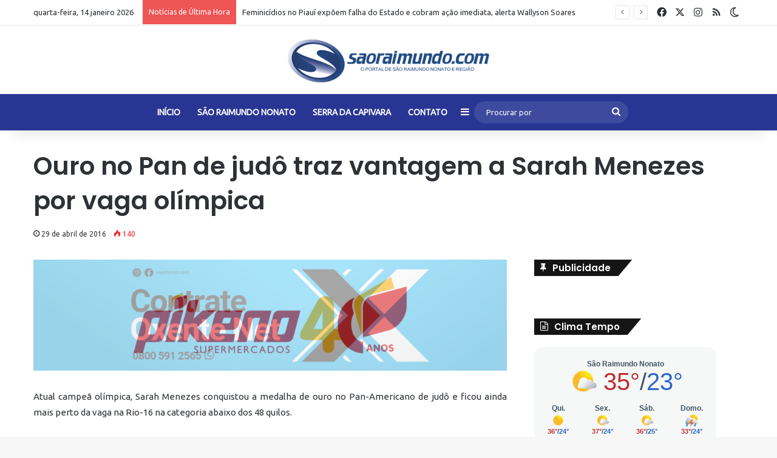

--- FILE ---
content_type: text/html; charset=UTF-8
request_url: https://www.saoraimundo.com/ouro-no-pan-de-judo-traz-vantagem-a-sarah-menezes-por-vaga-olimpica/
body_size: 20328
content:
<!DOCTYPE html>
<html lang="pt-BR" class="" data-skin="light">
<head>
	<meta charset="UTF-8" />
	<link rel="profile" href="https://gmpg.org/xfn/11" />
	<meta name='robots' content='index, follow, max-image-preview:large, max-snippet:-1, max-video-preview:-1' />
	<style>img:is([sizes="auto" i], [sizes^="auto," i]) { contain-intrinsic-size: 3000px 1500px }</style>
	
	<!-- This site is optimized with the Yoast SEO plugin v25.3 - https://yoast.com/wordpress/plugins/seo/ -->
	<title>Ouro no Pan de judô traz vantagem a Sarah Menezes por vaga olímpica - SãoRaimundo.com</title>
	<link rel="canonical" href="https://www.saoraimundo.com/ouro-no-pan-de-judo-traz-vantagem-a-sarah-menezes-por-vaga-olimpica/" />
	<meta property="og:locale" content="pt_BR" />
	<meta property="og:type" content="article" />
	<meta property="og:title" content="Ouro no Pan de judô traz vantagem a Sarah Menezes por vaga olímpica - SãoRaimundo.com" />
	<meta property="og:description" content="Atual campeã olímpica, Sarah Menezes conquistou a medalha de ouro no Pan-Americano de judô e ficou ainda mais perto da vaga na Rio-16 na categoria abaixo dos 48 quilos. Nesta sexta-feira (29), em Havana, a judoca brasileira venceu na final a argentina Paula Pareto e subiu ao lugar mais alto do pódio. Com a conquista, &hellip;" />
	<meta property="og:url" content="https://www.saoraimundo.com/ouro-no-pan-de-judo-traz-vantagem-a-sarah-menezes-por-vaga-olimpica/" />
	<meta property="og:site_name" content="SãoRaimundo.com" />
	<meta property="article:published_time" content="2016-04-29T23:54:29+00:00" />
	<meta property="og:image" content="https://www.saoraimundo.com/wp-content/uploads/2016/04/sarah-5-300x250e.png" />
	<meta property="og:image:width" content="300" />
	<meta property="og:image:height" content="250" />
	<meta property="og:image:type" content="image/png" />
	<meta name="author" content="Darlan Ribeiro" />
	<meta name="twitter:card" content="summary_large_image" />
	<meta name="twitter:label1" content="Escrito por" />
	<meta name="twitter:data1" content="Darlan Ribeiro" />
	<meta name="twitter:label2" content="Est. tempo de leitura" />
	<meta name="twitter:data2" content="1 minuto" />
	<script type="application/ld+json" class="yoast-schema-graph">{"@context":"https://schema.org","@graph":[{"@type":"Article","@id":"https://www.saoraimundo.com/ouro-no-pan-de-judo-traz-vantagem-a-sarah-menezes-por-vaga-olimpica/#article","isPartOf":{"@id":"https://www.saoraimundo.com/ouro-no-pan-de-judo-traz-vantagem-a-sarah-menezes-por-vaga-olimpica/"},"author":{"name":"Darlan Ribeiro","@id":"https://www.saoraimundo.com/#/schema/person/128ccb14c5a5c998ff66c349c75f157b"},"headline":"Ouro no Pan de judô traz vantagem a Sarah Menezes por vaga olímpica","datePublished":"2016-04-29T23:54:29+00:00","mainEntityOfPage":{"@id":"https://www.saoraimundo.com/ouro-no-pan-de-judo-traz-vantagem-a-sarah-menezes-por-vaga-olimpica/"},"wordCount":165,"commentCount":0,"publisher":{"@id":"https://www.saoraimundo.com/#organization"},"image":{"@id":"https://www.saoraimundo.com/ouro-no-pan-de-judo-traz-vantagem-a-sarah-menezes-por-vaga-olimpica/#primaryimage"},"thumbnailUrl":"https://www.saoraimundo.com/wp-content/uploads/2016/04/sarah-5-300x250e.png","articleSection":["Piauí"],"inLanguage":"pt-BR","potentialAction":[{"@type":"CommentAction","name":"Comment","target":["https://www.saoraimundo.com/ouro-no-pan-de-judo-traz-vantagem-a-sarah-menezes-por-vaga-olimpica/#respond"]}]},{"@type":"WebPage","@id":"https://www.saoraimundo.com/ouro-no-pan-de-judo-traz-vantagem-a-sarah-menezes-por-vaga-olimpica/","url":"https://www.saoraimundo.com/ouro-no-pan-de-judo-traz-vantagem-a-sarah-menezes-por-vaga-olimpica/","name":"Ouro no Pan de judô traz vantagem a Sarah Menezes por vaga olímpica - SãoRaimundo.com","isPartOf":{"@id":"https://www.saoraimundo.com/#website"},"primaryImageOfPage":{"@id":"https://www.saoraimundo.com/ouro-no-pan-de-judo-traz-vantagem-a-sarah-menezes-por-vaga-olimpica/#primaryimage"},"image":{"@id":"https://www.saoraimundo.com/ouro-no-pan-de-judo-traz-vantagem-a-sarah-menezes-por-vaga-olimpica/#primaryimage"},"thumbnailUrl":"https://www.saoraimundo.com/wp-content/uploads/2016/04/sarah-5-300x250e.png","datePublished":"2016-04-29T23:54:29+00:00","breadcrumb":{"@id":"https://www.saoraimundo.com/ouro-no-pan-de-judo-traz-vantagem-a-sarah-menezes-por-vaga-olimpica/#breadcrumb"},"inLanguage":"pt-BR","potentialAction":[{"@type":"ReadAction","target":["https://www.saoraimundo.com/ouro-no-pan-de-judo-traz-vantagem-a-sarah-menezes-por-vaga-olimpica/"]}]},{"@type":"ImageObject","inLanguage":"pt-BR","@id":"https://www.saoraimundo.com/ouro-no-pan-de-judo-traz-vantagem-a-sarah-menezes-por-vaga-olimpica/#primaryimage","url":"https://www.saoraimundo.com/wp-content/uploads/2016/04/sarah-5-300x250e.png","contentUrl":"https://www.saoraimundo.com/wp-content/uploads/2016/04/sarah-5-300x250e.png","width":300,"height":250},{"@type":"BreadcrumbList","@id":"https://www.saoraimundo.com/ouro-no-pan-de-judo-traz-vantagem-a-sarah-menezes-por-vaga-olimpica/#breadcrumb","itemListElement":[{"@type":"ListItem","position":1,"name":"Início","item":"https://www.saoraimundo.com/"},{"@type":"ListItem","position":2,"name":"Ouro no Pan de judô traz vantagem a Sarah Menezes por vaga olímpica"}]},{"@type":"WebSite","@id":"https://www.saoraimundo.com/#website","url":"https://www.saoraimundo.com/","name":"SãoRaimundo.com","description":"Notícias da região de São Raimundo Nonato-PI.","publisher":{"@id":"https://www.saoraimundo.com/#organization"},"potentialAction":[{"@type":"SearchAction","target":{"@type":"EntryPoint","urlTemplate":"https://www.saoraimundo.com/?s={search_term_string}"},"query-input":{"@type":"PropertyValueSpecification","valueRequired":true,"valueName":"search_term_string"}}],"inLanguage":"pt-BR"},{"@type":"Organization","@id":"https://www.saoraimundo.com/#organization","name":"São Raimundo","url":"https://www.saoraimundo.com/","logo":{"@type":"ImageObject","inLanguage":"pt-BR","@id":"https://www.saoraimundo.com/#/schema/logo/image/","url":"https://www.saoraimundo.com/wp-content/uploads/2017/12/logomarca-site-pc-1.png","contentUrl":"https://www.saoraimundo.com/wp-content/uploads/2017/12/logomarca-site-pc-1.png","width":544,"height":180,"caption":"São Raimundo"},"image":{"@id":"https://www.saoraimundo.com/#/schema/logo/image/"}},{"@type":"Person","@id":"https://www.saoraimundo.com/#/schema/person/128ccb14c5a5c998ff66c349c75f157b","name":"Darlan Ribeiro","image":{"@type":"ImageObject","inLanguage":"pt-BR","@id":"https://www.saoraimundo.com/#/schema/person/image/","url":"https://secure.gravatar.com/avatar/c16a0c4c079d9de2a25b849fea1b37ecdfd03ae041a8540cdf2180799a595aca?s=96&d=mm&r=g","contentUrl":"https://secure.gravatar.com/avatar/c16a0c4c079d9de2a25b849fea1b37ecdfd03ae041a8540cdf2180799a595aca?s=96&d=mm&r=g","caption":"Darlan Ribeiro"}}]}</script>
	<!-- / Yoast SEO plugin. -->


<link rel='dns-prefetch' href='//www.googletagmanager.com' />
<link rel='dns-prefetch' href='//pagead2.googlesyndication.com' />
<link rel="alternate" type="application/rss+xml" title="Feed para SãoRaimundo.com &raquo;" href="https://www.saoraimundo.com/feed/" />
<link rel="alternate" type="application/rss+xml" title="Feed de comentários para SãoRaimundo.com &raquo;" href="https://www.saoraimundo.com/comments/feed/" />
		<script type="text/javascript">
			try {
				if( 'undefined' != typeof localStorage ){
					var tieSkin = localStorage.getItem('tie-skin');
				}

				
				var html = document.getElementsByTagName('html')[0].classList,
						htmlSkin = 'light';

				if( html.contains('dark-skin') ){
					htmlSkin = 'dark';
				}

				if( tieSkin != null && tieSkin != htmlSkin ){
					html.add('tie-skin-inverted');
					var tieSkinInverted = true;
				}

				if( tieSkin == 'dark' ){
					html.add('dark-skin');
				}
				else if( tieSkin == 'light' ){
					html.remove( 'dark-skin' );
				}
				
			} catch(e) { console.log( e ) }

		</script>
		<link rel="alternate" type="application/rss+xml" title="Feed de comentários para SãoRaimundo.com &raquo; Ouro no Pan de judô traz vantagem a Sarah Menezes por vaga olímpica" href="https://www.saoraimundo.com/ouro-no-pan-de-judo-traz-vantagem-a-sarah-menezes-por-vaga-olimpica/feed/" />

		<style type="text/css">
			:root{				
			--tie-preset-gradient-1: linear-gradient(135deg, rgba(6, 147, 227, 1) 0%, rgb(155, 81, 224) 100%);
			--tie-preset-gradient-2: linear-gradient(135deg, rgb(122, 220, 180) 0%, rgb(0, 208, 130) 100%);
			--tie-preset-gradient-3: linear-gradient(135deg, rgba(252, 185, 0, 1) 0%, rgba(255, 105, 0, 1) 100%);
			--tie-preset-gradient-4: linear-gradient(135deg, rgba(255, 105, 0, 1) 0%, rgb(207, 46, 46) 100%);
			--tie-preset-gradient-5: linear-gradient(135deg, rgb(238, 238, 238) 0%, rgb(169, 184, 195) 100%);
			--tie-preset-gradient-6: linear-gradient(135deg, rgb(74, 234, 220) 0%, rgb(151, 120, 209) 20%, rgb(207, 42, 186) 40%, rgb(238, 44, 130) 60%, rgb(251, 105, 98) 80%, rgb(254, 248, 76) 100%);
			--tie-preset-gradient-7: linear-gradient(135deg, rgb(255, 206, 236) 0%, rgb(152, 150, 240) 100%);
			--tie-preset-gradient-8: linear-gradient(135deg, rgb(254, 205, 165) 0%, rgb(254, 45, 45) 50%, rgb(107, 0, 62) 100%);
			--tie-preset-gradient-9: linear-gradient(135deg, rgb(255, 203, 112) 0%, rgb(199, 81, 192) 50%, rgb(65, 88, 208) 100%);
			--tie-preset-gradient-10: linear-gradient(135deg, rgb(255, 245, 203) 0%, rgb(182, 227, 212) 50%, rgb(51, 167, 181) 100%);
			--tie-preset-gradient-11: linear-gradient(135deg, rgb(202, 248, 128) 0%, rgb(113, 206, 126) 100%);
			--tie-preset-gradient-12: linear-gradient(135deg, rgb(2, 3, 129) 0%, rgb(40, 116, 252) 100%);
			--tie-preset-gradient-13: linear-gradient(135deg, #4D34FA, #ad34fa);
			--tie-preset-gradient-14: linear-gradient(135deg, #0057FF, #31B5FF);
			--tie-preset-gradient-15: linear-gradient(135deg, #FF007A, #FF81BD);
			--tie-preset-gradient-16: linear-gradient(135deg, #14111E, #4B4462);
			--tie-preset-gradient-17: linear-gradient(135deg, #F32758, #FFC581);

			
					--main-nav-background: #1f2024;
					--main-nav-secondry-background: rgba(0,0,0,0.2);
					--main-nav-primary-color: #0088ff;
					--main-nav-contrast-primary-color: #FFFFFF;
					--main-nav-text-color: #FFFFFF;
					--main-nav-secondry-text-color: rgba(225,255,255,0.5);
					--main-nav-main-border-color: rgba(255,255,255,0.07);
					--main-nav-secondry-border-color: rgba(255,255,255,0.04);
				--tie-buttons-radius: 8px;
			}
		</style>
	<meta name="viewport" content="width=device-width, initial-scale=1.0" /><script type="text/javascript">
/* <![CDATA[ */
window._wpemojiSettings = {"baseUrl":"https:\/\/s.w.org\/images\/core\/emoji\/16.0.1\/72x72\/","ext":".png","svgUrl":"https:\/\/s.w.org\/images\/core\/emoji\/16.0.1\/svg\/","svgExt":".svg","source":{"concatemoji":"https:\/\/www.saoraimundo.com\/wp-includes\/js\/wp-emoji-release.min.js?ver=6.8.3"}};
/*! This file is auto-generated */
!function(s,n){var o,i,e;function c(e){try{var t={supportTests:e,timestamp:(new Date).valueOf()};sessionStorage.setItem(o,JSON.stringify(t))}catch(e){}}function p(e,t,n){e.clearRect(0,0,e.canvas.width,e.canvas.height),e.fillText(t,0,0);var t=new Uint32Array(e.getImageData(0,0,e.canvas.width,e.canvas.height).data),a=(e.clearRect(0,0,e.canvas.width,e.canvas.height),e.fillText(n,0,0),new Uint32Array(e.getImageData(0,0,e.canvas.width,e.canvas.height).data));return t.every(function(e,t){return e===a[t]})}function u(e,t){e.clearRect(0,0,e.canvas.width,e.canvas.height),e.fillText(t,0,0);for(var n=e.getImageData(16,16,1,1),a=0;a<n.data.length;a++)if(0!==n.data[a])return!1;return!0}function f(e,t,n,a){switch(t){case"flag":return n(e,"\ud83c\udff3\ufe0f\u200d\u26a7\ufe0f","\ud83c\udff3\ufe0f\u200b\u26a7\ufe0f")?!1:!n(e,"\ud83c\udde8\ud83c\uddf6","\ud83c\udde8\u200b\ud83c\uddf6")&&!n(e,"\ud83c\udff4\udb40\udc67\udb40\udc62\udb40\udc65\udb40\udc6e\udb40\udc67\udb40\udc7f","\ud83c\udff4\u200b\udb40\udc67\u200b\udb40\udc62\u200b\udb40\udc65\u200b\udb40\udc6e\u200b\udb40\udc67\u200b\udb40\udc7f");case"emoji":return!a(e,"\ud83e\udedf")}return!1}function g(e,t,n,a){var r="undefined"!=typeof WorkerGlobalScope&&self instanceof WorkerGlobalScope?new OffscreenCanvas(300,150):s.createElement("canvas"),o=r.getContext("2d",{willReadFrequently:!0}),i=(o.textBaseline="top",o.font="600 32px Arial",{});return e.forEach(function(e){i[e]=t(o,e,n,a)}),i}function t(e){var t=s.createElement("script");t.src=e,t.defer=!0,s.head.appendChild(t)}"undefined"!=typeof Promise&&(o="wpEmojiSettingsSupports",i=["flag","emoji"],n.supports={everything:!0,everythingExceptFlag:!0},e=new Promise(function(e){s.addEventListener("DOMContentLoaded",e,{once:!0})}),new Promise(function(t){var n=function(){try{var e=JSON.parse(sessionStorage.getItem(o));if("object"==typeof e&&"number"==typeof e.timestamp&&(new Date).valueOf()<e.timestamp+604800&&"object"==typeof e.supportTests)return e.supportTests}catch(e){}return null}();if(!n){if("undefined"!=typeof Worker&&"undefined"!=typeof OffscreenCanvas&&"undefined"!=typeof URL&&URL.createObjectURL&&"undefined"!=typeof Blob)try{var e="postMessage("+g.toString()+"("+[JSON.stringify(i),f.toString(),p.toString(),u.toString()].join(",")+"));",a=new Blob([e],{type:"text/javascript"}),r=new Worker(URL.createObjectURL(a),{name:"wpTestEmojiSupports"});return void(r.onmessage=function(e){c(n=e.data),r.terminate(),t(n)})}catch(e){}c(n=g(i,f,p,u))}t(n)}).then(function(e){for(var t in e)n.supports[t]=e[t],n.supports.everything=n.supports.everything&&n.supports[t],"flag"!==t&&(n.supports.everythingExceptFlag=n.supports.everythingExceptFlag&&n.supports[t]);n.supports.everythingExceptFlag=n.supports.everythingExceptFlag&&!n.supports.flag,n.DOMReady=!1,n.readyCallback=function(){n.DOMReady=!0}}).then(function(){return e}).then(function(){var e;n.supports.everything||(n.readyCallback(),(e=n.source||{}).concatemoji?t(e.concatemoji):e.wpemoji&&e.twemoji&&(t(e.twemoji),t(e.wpemoji)))}))}((window,document),window._wpemojiSettings);
/* ]]> */
</script>
<style id='wp-emoji-styles-inline-css' type='text/css'>

	img.wp-smiley, img.emoji {
		display: inline !important;
		border: none !important;
		box-shadow: none !important;
		height: 1em !important;
		width: 1em !important;
		margin: 0 0.07em !important;
		vertical-align: -0.1em !important;
		background: none !important;
		padding: 0 !important;
	}
</style>
<link rel='stylesheet' id='wp-block-library-css' href='https://www.saoraimundo.com/wp-includes/css/dist/block-library/style.min.css?ver=6.8.3' type='text/css' media='all' />
<style id='wp-block-library-theme-inline-css' type='text/css'>
.wp-block-audio :where(figcaption){color:#555;font-size:13px;text-align:center}.is-dark-theme .wp-block-audio :where(figcaption){color:#ffffffa6}.wp-block-audio{margin:0 0 1em}.wp-block-code{border:1px solid #ccc;border-radius:4px;font-family:Menlo,Consolas,monaco,monospace;padding:.8em 1em}.wp-block-embed :where(figcaption){color:#555;font-size:13px;text-align:center}.is-dark-theme .wp-block-embed :where(figcaption){color:#ffffffa6}.wp-block-embed{margin:0 0 1em}.blocks-gallery-caption{color:#555;font-size:13px;text-align:center}.is-dark-theme .blocks-gallery-caption{color:#ffffffa6}:root :where(.wp-block-image figcaption){color:#555;font-size:13px;text-align:center}.is-dark-theme :root :where(.wp-block-image figcaption){color:#ffffffa6}.wp-block-image{margin:0 0 1em}.wp-block-pullquote{border-bottom:4px solid;border-top:4px solid;color:currentColor;margin-bottom:1.75em}.wp-block-pullquote cite,.wp-block-pullquote footer,.wp-block-pullquote__citation{color:currentColor;font-size:.8125em;font-style:normal;text-transform:uppercase}.wp-block-quote{border-left:.25em solid;margin:0 0 1.75em;padding-left:1em}.wp-block-quote cite,.wp-block-quote footer{color:currentColor;font-size:.8125em;font-style:normal;position:relative}.wp-block-quote:where(.has-text-align-right){border-left:none;border-right:.25em solid;padding-left:0;padding-right:1em}.wp-block-quote:where(.has-text-align-center){border:none;padding-left:0}.wp-block-quote.is-large,.wp-block-quote.is-style-large,.wp-block-quote:where(.is-style-plain){border:none}.wp-block-search .wp-block-search__label{font-weight:700}.wp-block-search__button{border:1px solid #ccc;padding:.375em .625em}:where(.wp-block-group.has-background){padding:1.25em 2.375em}.wp-block-separator.has-css-opacity{opacity:.4}.wp-block-separator{border:none;border-bottom:2px solid;margin-left:auto;margin-right:auto}.wp-block-separator.has-alpha-channel-opacity{opacity:1}.wp-block-separator:not(.is-style-wide):not(.is-style-dots){width:100px}.wp-block-separator.has-background:not(.is-style-dots){border-bottom:none;height:1px}.wp-block-separator.has-background:not(.is-style-wide):not(.is-style-dots){height:2px}.wp-block-table{margin:0 0 1em}.wp-block-table td,.wp-block-table th{word-break:normal}.wp-block-table :where(figcaption){color:#555;font-size:13px;text-align:center}.is-dark-theme .wp-block-table :where(figcaption){color:#ffffffa6}.wp-block-video :where(figcaption){color:#555;font-size:13px;text-align:center}.is-dark-theme .wp-block-video :where(figcaption){color:#ffffffa6}.wp-block-video{margin:0 0 1em}:root :where(.wp-block-template-part.has-background){margin-bottom:0;margin-top:0;padding:1.25em 2.375em}
</style>
<style id='classic-theme-styles-inline-css' type='text/css'>
/*! This file is auto-generated */
.wp-block-button__link{color:#fff;background-color:#32373c;border-radius:9999px;box-shadow:none;text-decoration:none;padding:calc(.667em + 2px) calc(1.333em + 2px);font-size:1.125em}.wp-block-file__button{background:#32373c;color:#fff;text-decoration:none}
</style>
<style id='global-styles-inline-css' type='text/css'>
:root{--wp--preset--aspect-ratio--square: 1;--wp--preset--aspect-ratio--4-3: 4/3;--wp--preset--aspect-ratio--3-4: 3/4;--wp--preset--aspect-ratio--3-2: 3/2;--wp--preset--aspect-ratio--2-3: 2/3;--wp--preset--aspect-ratio--16-9: 16/9;--wp--preset--aspect-ratio--9-16: 9/16;--wp--preset--color--black: #000000;--wp--preset--color--cyan-bluish-gray: #abb8c3;--wp--preset--color--white: #ffffff;--wp--preset--color--pale-pink: #f78da7;--wp--preset--color--vivid-red: #cf2e2e;--wp--preset--color--luminous-vivid-orange: #ff6900;--wp--preset--color--luminous-vivid-amber: #fcb900;--wp--preset--color--light-green-cyan: #7bdcb5;--wp--preset--color--vivid-green-cyan: #00d084;--wp--preset--color--pale-cyan-blue: #8ed1fc;--wp--preset--color--vivid-cyan-blue: #0693e3;--wp--preset--color--vivid-purple: #9b51e0;--wp--preset--gradient--vivid-cyan-blue-to-vivid-purple: linear-gradient(135deg,rgba(6,147,227,1) 0%,rgb(155,81,224) 100%);--wp--preset--gradient--light-green-cyan-to-vivid-green-cyan: linear-gradient(135deg,rgb(122,220,180) 0%,rgb(0,208,130) 100%);--wp--preset--gradient--luminous-vivid-amber-to-luminous-vivid-orange: linear-gradient(135deg,rgba(252,185,0,1) 0%,rgba(255,105,0,1) 100%);--wp--preset--gradient--luminous-vivid-orange-to-vivid-red: linear-gradient(135deg,rgba(255,105,0,1) 0%,rgb(207,46,46) 100%);--wp--preset--gradient--very-light-gray-to-cyan-bluish-gray: linear-gradient(135deg,rgb(238,238,238) 0%,rgb(169,184,195) 100%);--wp--preset--gradient--cool-to-warm-spectrum: linear-gradient(135deg,rgb(74,234,220) 0%,rgb(151,120,209) 20%,rgb(207,42,186) 40%,rgb(238,44,130) 60%,rgb(251,105,98) 80%,rgb(254,248,76) 100%);--wp--preset--gradient--blush-light-purple: linear-gradient(135deg,rgb(255,206,236) 0%,rgb(152,150,240) 100%);--wp--preset--gradient--blush-bordeaux: linear-gradient(135deg,rgb(254,205,165) 0%,rgb(254,45,45) 50%,rgb(107,0,62) 100%);--wp--preset--gradient--luminous-dusk: linear-gradient(135deg,rgb(255,203,112) 0%,rgb(199,81,192) 50%,rgb(65,88,208) 100%);--wp--preset--gradient--pale-ocean: linear-gradient(135deg,rgb(255,245,203) 0%,rgb(182,227,212) 50%,rgb(51,167,181) 100%);--wp--preset--gradient--electric-grass: linear-gradient(135deg,rgb(202,248,128) 0%,rgb(113,206,126) 100%);--wp--preset--gradient--midnight: linear-gradient(135deg,rgb(2,3,129) 0%,rgb(40,116,252) 100%);--wp--preset--font-size--small: 13px;--wp--preset--font-size--medium: 20px;--wp--preset--font-size--large: 36px;--wp--preset--font-size--x-large: 42px;--wp--preset--spacing--20: 0.44rem;--wp--preset--spacing--30: 0.67rem;--wp--preset--spacing--40: 1rem;--wp--preset--spacing--50: 1.5rem;--wp--preset--spacing--60: 2.25rem;--wp--preset--spacing--70: 3.38rem;--wp--preset--spacing--80: 5.06rem;--wp--preset--shadow--natural: 6px 6px 9px rgba(0, 0, 0, 0.2);--wp--preset--shadow--deep: 12px 12px 50px rgba(0, 0, 0, 0.4);--wp--preset--shadow--sharp: 6px 6px 0px rgba(0, 0, 0, 0.2);--wp--preset--shadow--outlined: 6px 6px 0px -3px rgba(255, 255, 255, 1), 6px 6px rgba(0, 0, 0, 1);--wp--preset--shadow--crisp: 6px 6px 0px rgba(0, 0, 0, 1);}:where(.is-layout-flex){gap: 0.5em;}:where(.is-layout-grid){gap: 0.5em;}body .is-layout-flex{display: flex;}.is-layout-flex{flex-wrap: wrap;align-items: center;}.is-layout-flex > :is(*, div){margin: 0;}body .is-layout-grid{display: grid;}.is-layout-grid > :is(*, div){margin: 0;}:where(.wp-block-columns.is-layout-flex){gap: 2em;}:where(.wp-block-columns.is-layout-grid){gap: 2em;}:where(.wp-block-post-template.is-layout-flex){gap: 1.25em;}:where(.wp-block-post-template.is-layout-grid){gap: 1.25em;}.has-black-color{color: var(--wp--preset--color--black) !important;}.has-cyan-bluish-gray-color{color: var(--wp--preset--color--cyan-bluish-gray) !important;}.has-white-color{color: var(--wp--preset--color--white) !important;}.has-pale-pink-color{color: var(--wp--preset--color--pale-pink) !important;}.has-vivid-red-color{color: var(--wp--preset--color--vivid-red) !important;}.has-luminous-vivid-orange-color{color: var(--wp--preset--color--luminous-vivid-orange) !important;}.has-luminous-vivid-amber-color{color: var(--wp--preset--color--luminous-vivid-amber) !important;}.has-light-green-cyan-color{color: var(--wp--preset--color--light-green-cyan) !important;}.has-vivid-green-cyan-color{color: var(--wp--preset--color--vivid-green-cyan) !important;}.has-pale-cyan-blue-color{color: var(--wp--preset--color--pale-cyan-blue) !important;}.has-vivid-cyan-blue-color{color: var(--wp--preset--color--vivid-cyan-blue) !important;}.has-vivid-purple-color{color: var(--wp--preset--color--vivid-purple) !important;}.has-black-background-color{background-color: var(--wp--preset--color--black) !important;}.has-cyan-bluish-gray-background-color{background-color: var(--wp--preset--color--cyan-bluish-gray) !important;}.has-white-background-color{background-color: var(--wp--preset--color--white) !important;}.has-pale-pink-background-color{background-color: var(--wp--preset--color--pale-pink) !important;}.has-vivid-red-background-color{background-color: var(--wp--preset--color--vivid-red) !important;}.has-luminous-vivid-orange-background-color{background-color: var(--wp--preset--color--luminous-vivid-orange) !important;}.has-luminous-vivid-amber-background-color{background-color: var(--wp--preset--color--luminous-vivid-amber) !important;}.has-light-green-cyan-background-color{background-color: var(--wp--preset--color--light-green-cyan) !important;}.has-vivid-green-cyan-background-color{background-color: var(--wp--preset--color--vivid-green-cyan) !important;}.has-pale-cyan-blue-background-color{background-color: var(--wp--preset--color--pale-cyan-blue) !important;}.has-vivid-cyan-blue-background-color{background-color: var(--wp--preset--color--vivid-cyan-blue) !important;}.has-vivid-purple-background-color{background-color: var(--wp--preset--color--vivid-purple) !important;}.has-black-border-color{border-color: var(--wp--preset--color--black) !important;}.has-cyan-bluish-gray-border-color{border-color: var(--wp--preset--color--cyan-bluish-gray) !important;}.has-white-border-color{border-color: var(--wp--preset--color--white) !important;}.has-pale-pink-border-color{border-color: var(--wp--preset--color--pale-pink) !important;}.has-vivid-red-border-color{border-color: var(--wp--preset--color--vivid-red) !important;}.has-luminous-vivid-orange-border-color{border-color: var(--wp--preset--color--luminous-vivid-orange) !important;}.has-luminous-vivid-amber-border-color{border-color: var(--wp--preset--color--luminous-vivid-amber) !important;}.has-light-green-cyan-border-color{border-color: var(--wp--preset--color--light-green-cyan) !important;}.has-vivid-green-cyan-border-color{border-color: var(--wp--preset--color--vivid-green-cyan) !important;}.has-pale-cyan-blue-border-color{border-color: var(--wp--preset--color--pale-cyan-blue) !important;}.has-vivid-cyan-blue-border-color{border-color: var(--wp--preset--color--vivid-cyan-blue) !important;}.has-vivid-purple-border-color{border-color: var(--wp--preset--color--vivid-purple) !important;}.has-vivid-cyan-blue-to-vivid-purple-gradient-background{background: var(--wp--preset--gradient--vivid-cyan-blue-to-vivid-purple) !important;}.has-light-green-cyan-to-vivid-green-cyan-gradient-background{background: var(--wp--preset--gradient--light-green-cyan-to-vivid-green-cyan) !important;}.has-luminous-vivid-amber-to-luminous-vivid-orange-gradient-background{background: var(--wp--preset--gradient--luminous-vivid-amber-to-luminous-vivid-orange) !important;}.has-luminous-vivid-orange-to-vivid-red-gradient-background{background: var(--wp--preset--gradient--luminous-vivid-orange-to-vivid-red) !important;}.has-very-light-gray-to-cyan-bluish-gray-gradient-background{background: var(--wp--preset--gradient--very-light-gray-to-cyan-bluish-gray) !important;}.has-cool-to-warm-spectrum-gradient-background{background: var(--wp--preset--gradient--cool-to-warm-spectrum) !important;}.has-blush-light-purple-gradient-background{background: var(--wp--preset--gradient--blush-light-purple) !important;}.has-blush-bordeaux-gradient-background{background: var(--wp--preset--gradient--blush-bordeaux) !important;}.has-luminous-dusk-gradient-background{background: var(--wp--preset--gradient--luminous-dusk) !important;}.has-pale-ocean-gradient-background{background: var(--wp--preset--gradient--pale-ocean) !important;}.has-electric-grass-gradient-background{background: var(--wp--preset--gradient--electric-grass) !important;}.has-midnight-gradient-background{background: var(--wp--preset--gradient--midnight) !important;}.has-small-font-size{font-size: var(--wp--preset--font-size--small) !important;}.has-medium-font-size{font-size: var(--wp--preset--font-size--medium) !important;}.has-large-font-size{font-size: var(--wp--preset--font-size--large) !important;}.has-x-large-font-size{font-size: var(--wp--preset--font-size--x-large) !important;}
:where(.wp-block-post-template.is-layout-flex){gap: 1.25em;}:where(.wp-block-post-template.is-layout-grid){gap: 1.25em;}
:where(.wp-block-columns.is-layout-flex){gap: 2em;}:where(.wp-block-columns.is-layout-grid){gap: 2em;}
:root :where(.wp-block-pullquote){font-size: 1.5em;line-height: 1.6;}
</style>
<link rel='stylesheet' id='contact-form-7-css' href='https://www.saoraimundo.com/wp-content/plugins/contact-form-7/includes/css/styles.css?ver=6.0.6' type='text/css' media='all' />
<link rel='stylesheet' id='bwg_fonts-css' href='https://www.saoraimundo.com/wp-content/plugins/photo-gallery/css/bwg-fonts/fonts.css?ver=0.0.1' type='text/css' media='all' />
<link rel='stylesheet' id='sumoselect-css' href='https://www.saoraimundo.com/wp-content/plugins/photo-gallery/css/sumoselect.min.css?ver=3.0.3' type='text/css' media='all' />
<link rel='stylesheet' id='mCustomScrollbar-css' href='https://www.saoraimundo.com/wp-content/plugins/photo-gallery/css/jquery.mCustomScrollbar.min.css?ver=2.5.63' type='text/css' media='all' />
<link rel='stylesheet' id='bwg_googlefonts-css' href='https://fonts.googleapis.com/css?family=Ubuntu&#038;subset=greek,latin,greek-ext,vietnamese,cyrillic-ext,latin-ext,cyrillic' type='text/css' media='all' />
<link rel='stylesheet' id='bwg_frontend-css' href='https://www.saoraimundo.com/wp-content/plugins/photo-gallery/css/styles.min.css?ver=2.5.63' type='text/css' media='all' />
<link rel='stylesheet' id='tie-css-base-css' href='https://www.saoraimundo.com/wp-content/themes/jannah/assets/css/base.min.css?ver=7.0.6' type='text/css' media='all' />
<link rel='stylesheet' id='tie-css-styles-css' href='https://www.saoraimundo.com/wp-content/themes/jannah/assets/css/style.min.css?ver=7.0.6' type='text/css' media='all' />
<link rel='stylesheet' id='tie-css-widgets-css' href='https://www.saoraimundo.com/wp-content/themes/jannah/assets/css/widgets.min.css?ver=7.0.6' type='text/css' media='all' />
<link rel='stylesheet' id='tie-css-helpers-css' href='https://www.saoraimundo.com/wp-content/themes/jannah/assets/css/helpers.min.css?ver=7.0.6' type='text/css' media='all' />
<link rel='stylesheet' id='tie-fontawesome5-css' href='https://www.saoraimundo.com/wp-content/themes/jannah/assets/css/fontawesome.css?ver=7.0.6' type='text/css' media='all' />
<link rel='stylesheet' id='tie-css-ilightbox-css' href='https://www.saoraimundo.com/wp-content/themes/jannah/assets/ilightbox/dark-skin/skin.css?ver=7.0.6' type='text/css' media='all' />
<link rel='stylesheet' id='tie-css-single-css' href='https://www.saoraimundo.com/wp-content/themes/jannah/assets/css/single.min.css?ver=7.0.6' type='text/css' media='all' />
<link rel='stylesheet' id='tie-css-print-css' href='https://www.saoraimundo.com/wp-content/themes/jannah/assets/css/print.css?ver=7.0.6' type='text/css' media='print' />
<link rel='stylesheet' id='awesome-gallery-css' href='https://www.saoraimundo.com/wp-content/plugins/awesome-gallery/assets/css/awesome-gallery.css?ver=2.2.3' type='text/css' media='all' />
<style id='awesome-gallery-inline-css' type='text/css'>
.wf-active .logo-text,.wf-active h1,.wf-active h2,.wf-active h3,.wf-active h4,.wf-active h5,.wf-active h6,.wf-active .the-subtitle{font-family: 'Poppins';}:root:root{--brand-color: #283593;--dark-brand-color: #000361;--bright-color: #FFFFFF;--base-color: #2c2f34;}#reading-position-indicator{box-shadow: 0 0 10px rgba( 40,53,147,0.7);}#main-nav ul.menu > li.tie-current-menu > a,#main-nav ul.menu > li:hover > a,#main-nav .spinner > div,.main-menu .mega-links-head:after{background-color: !important;}#main-nav a,#main-nav .dropdown-social-icons li a span,#autocomplete-suggestions.search-in-main-nav a {color: #FFFFFF !important;}#main-nav .main-menu ul.menu > li.tie-current-menu,#theme-header nav .menu > li > .menu-sub-content{border-color: ;}#main-nav .spinner-circle:after{color: !important;}:root:root{--brand-color: #283593;--dark-brand-color: #000361;--bright-color: #FFFFFF;--base-color: #2c2f34;}#reading-position-indicator{box-shadow: 0 0 10px rgba( 40,53,147,0.7);}#main-nav ul.menu > li.tie-current-menu > a,#main-nav ul.menu > li:hover > a,#main-nav .spinner > div,.main-menu .mega-links-head:after{background-color: !important;}#main-nav a,#main-nav .dropdown-social-icons li a span,#autocomplete-suggestions.search-in-main-nav a {color: #FFFFFF !important;}#main-nav .main-menu ul.menu > li.tie-current-menu,#theme-header nav .menu > li > .menu-sub-content{border-color: ;}#main-nav .spinner-circle:after{color: !important;}#header-notification-bar{background: var( --tie-preset-gradient-13 );}#header-notification-bar{--tie-buttons-color: #FFFFFF;--tie-buttons-border-color: #FFFFFF;--tie-buttons-hover-color: #e1e1e1;--tie-buttons-hover-text: #000000;}#header-notification-bar{--tie-buttons-text: #000000;}#main-nav,#main-nav .menu-sub-content,#main-nav .comp-sub-menu,#main-nav ul.cats-vertical li a.is-active,#main-nav ul.cats-vertical li a:hover,#autocomplete-suggestions.search-in-main-nav{background-color: #283593;}#main-nav{border-width: 0;}#theme-header #main-nav:not(.fixed-nav){bottom: 0;}#main-nav .icon-basecloud-bg:after{color: #283593;}#autocomplete-suggestions.search-in-main-nav{border-color: rgba(255,255,255,0.07);}.main-nav-boxed #main-nav .main-menu-wrapper{border-width: 0;}#main-nav,#main-nav input,#main-nav #search-submit,#main-nav .fa-spinner,#main-nav .comp-sub-menu,#main-nav .tie-weather-widget{color: #ffffff;}#main-nav input::-moz-placeholder{color: #ffffff;}#main-nav input:-moz-placeholder{color: #ffffff;}#main-nav input:-ms-input-placeholder{color: #ffffff;}#main-nav input::-webkit-input-placeholder{color: #ffffff;}#main-nav .mega-menu .post-meta,#main-nav .mega-menu .post-meta a,#autocomplete-suggestions.search-in-main-nav .post-meta{color: rgba(255,255,255,0.6);}#main-nav .weather-icon .icon-cloud,#main-nav .weather-icon .icon-basecloud-bg,#main-nav .weather-icon .icon-cloud-behind{color: #ffffff !important;}#footer{background-color: #ededed;}#site-info{background-color: #283593;}#footer .posts-list-counter .posts-list-items li.widget-post-list:before{border-color: #ededed;}#footer .timeline-widget a .date:before{border-color: rgba(237,237,237,0.8);}#footer .footer-boxed-widget-area,#footer textarea,#footer input:not([type=submit]),#footer select,#footer code,#footer kbd,#footer pre,#footer samp,#footer .show-more-button,#footer .slider-links .tie-slider-nav span,#footer #wp-calendar,#footer #wp-calendar tbody td,#footer #wp-calendar thead th,#footer .widget.buddypress .item-options a{border-color: rgba(0,0,0,0.1);}#footer .social-statistics-widget .white-bg li.social-icons-item a,#footer .widget_tag_cloud .tagcloud a,#footer .latest-tweets-widget .slider-links .tie-slider-nav span,#footer .widget_layered_nav_filters a{border-color: rgba(0,0,0,0.1);}#footer .social-statistics-widget .white-bg li:before{background: rgba(0,0,0,0.1);}.site-footer #wp-calendar tbody td{background: rgba(0,0,0,0.02);}#footer .white-bg .social-icons-item a span.followers span,#footer .circle-three-cols .social-icons-item a .followers-num,#footer .circle-three-cols .social-icons-item a .followers-name{color: rgba(0,0,0,0.8);}#footer .timeline-widget ul:before,#footer .timeline-widget a:not(:hover) .date:before{background-color: #cfcfcf;}#footer .widget-title,#footer .widget-title a:not(:hover){color: #283593;}#site-info,#site-info ul.social-icons li a:not(:hover) span{color: #ffffff;}@media (max-width: 991px){#theme-header.has-normal-width-logo #logo img {width:250px !important;max-width:100% !important;height: auto !important;max-height: 200px !important;}}.tie-insta-header {margin-bottom: 15px;}.tie-insta-avatar a {width: 70px;height: 70px;display: block;position: relative;float: left;margin-right: 15px;margin-bottom: 15px;}.tie-insta-avatar a:before {content: "";position: absolute;width: calc(100% + 6px);height: calc(100% + 6px);left: -3px;top: -3px;border-radius: 50%;background: #d6249f;background: radial-gradient(circle at 30% 107%,#fdf497 0%,#fdf497 5%,#fd5949 45%,#d6249f 60%,#285AEB 90%);}.tie-insta-avatar a:after {position: absolute;content: "";width: calc(100% + 3px);height: calc(100% + 3px);left: -2px;top: -2px;border-radius: 50%;background: #fff;}.dark-skin .tie-insta-avatar a:after {background: #27292d;}.tie-insta-avatar img {border-radius: 50%;position: relative;z-index: 2;transition: all 0.25s;}.tie-insta-avatar img:hover {box-shadow: 0px 0px 15px 0 #6b54c6;}.tie-insta-info {font-size: 1.3em;font-weight: bold;margin-bottom: 5px;}
</style>
<script type="text/javascript" src="https://www.saoraimundo.com/wp-includes/js/jquery/jquery.min.js?ver=3.7.1" id="jquery-core-js"></script>
<script type="text/javascript" src="https://www.saoraimundo.com/wp-includes/js/jquery/jquery-migrate.min.js?ver=3.4.1" id="jquery-migrate-js"></script>
<script type="text/javascript" src="https://www.saoraimundo.com/wp-content/plugins/photo-gallery/js/jquery.sumoselect.min.js?ver=3.0.3" id="sumoselect-js"></script>
<script type="text/javascript" src="https://www.saoraimundo.com/wp-content/plugins/photo-gallery/js/jquery.mobile.min.js?ver=1.3.2" id="jquery-mobile-js"></script>
<script type="text/javascript" src="https://www.saoraimundo.com/wp-content/plugins/photo-gallery/js/jquery.mCustomScrollbar.concat.min.js?ver=2.5.63" id="mCustomScrollbar-js"></script>
<script type="text/javascript" src="https://www.saoraimundo.com/wp-content/plugins/photo-gallery/js/jquery.fullscreen-0.4.1.min.js?ver=0.4.1" id="jquery-fullscreen-js"></script>
<script type="text/javascript" id="bwg_frontend-js-extra">
/* <![CDATA[ */
var bwg_objectsL10n = {"bwg_field_required":"field is required.","bwg_mail_validation":"Este n\u00e3o \u00e9 um endere\u00e7o de email v\u00e1lido. ","bwg_search_result":"N\u00e3o h\u00e1 imagens que correspondem \u00e0 sua pesquisa.","bwg_select_tag":"Select Tag","bwg_order_by":"Order By","bwg_search":"Pesquisar","bwg_show_ecommerce":"Show Ecommerce","bwg_hide_ecommerce":"Hide Ecommerce","bwg_show_comments":"Exibir Coment\u00e1rios","bwg_hide_comments":"Ocultar Coment\u00e1rios.","bwg_restore":"Restaurar","bwg_maximize":"Maximize","bwg_fullscreen":"Tela Cheia","bwg_exit_fullscreen":"Saia Tela Cheia","bwg_search_tag":"SEARCH...","bwg_tag_no_match":"No tags found","bwg_all_tags_selected":"All tags selected","bwg_tags_selected":"tags selected","play":"Play","pause":"Pausa","is_pro":"1","bwg_play":"Play","bwg_pause":"Pausa","bwg_hide_info":"Ocultar informa\u00e7\u00f5es","bwg_show_info":"Mostrar info","bwg_hide_rating":"Esconder classifica\u00e7\u00e3o","bwg_show_rating":"Mostrar classifica\u00e7\u00e3o","ok":"Ok","cancel":"Cancel","select_all":"Select all","lazy_load":"0","lazy_loader":"https:\/\/www.saoraimundo.com\/wp-content\/plugins\/photo-gallery\/images\/ajax_loader.png","front_ajax":"0"};
/* ]]> */
</script>
<script type="text/javascript" src="https://www.saoraimundo.com/wp-content/plugins/photo-gallery/js/scripts.min.js?ver=2.5.63" id="bwg_frontend-js"></script>

<!-- Snippet da etiqueta do Google (gtag.js) adicionado pelo Site Kit -->

<!-- Snippet do Google Anúncios adicionado pelo Site Kit -->
<script type="text/javascript" src="https://www.googletagmanager.com/gtag/js?id=AW-725182658" id="google_gtagjs-js" async></script>
<script type="text/javascript" id="google_gtagjs-js-after">
/* <![CDATA[ */
window.dataLayer = window.dataLayer || [];function gtag(){dataLayer.push(arguments);}
gtag("js", new Date());
gtag("set", "developer_id.dZTNiMT", true);
gtag("config", "AW-725182658");
 window._googlesitekit = window._googlesitekit || {}; window._googlesitekit.throttledEvents = []; window._googlesitekit.gtagEvent = (name, data) => { var key = JSON.stringify( { name, data } ); if ( !! window._googlesitekit.throttledEvents[ key ] ) { return; } window._googlesitekit.throttledEvents[ key ] = true; setTimeout( () => { delete window._googlesitekit.throttledEvents[ key ]; }, 5 ); gtag( "event", name, { ...data, event_source: "site-kit" } ); }; 
/* ]]> */
</script>

<!-- Fim do snippet da etiqueta do Google (gtag.js) adicionado pelo Site Kit -->
<link rel="https://api.w.org/" href="https://www.saoraimundo.com/wp-json/" /><link rel="alternate" title="JSON" type="application/json" href="https://www.saoraimundo.com/wp-json/wp/v2/posts/9104" /><link rel="EditURI" type="application/rsd+xml" title="RSD" href="https://www.saoraimundo.com/xmlrpc.php?rsd" />
<link rel='shortlink' href='https://www.saoraimundo.com/?p=9104' />
<link rel="alternate" title="oEmbed (JSON)" type="application/json+oembed" href="https://www.saoraimundo.com/wp-json/oembed/1.0/embed?url=https%3A%2F%2Fwww.saoraimundo.com%2Fouro-no-pan-de-judo-traz-vantagem-a-sarah-menezes-por-vaga-olimpica%2F" />
<link rel="alternate" title="oEmbed (XML)" type="text/xml+oembed" href="https://www.saoraimundo.com/wp-json/oembed/1.0/embed?url=https%3A%2F%2Fwww.saoraimundo.com%2Fouro-no-pan-de-judo-traz-vantagem-a-sarah-menezes-por-vaga-olimpica%2F&#038;format=xml" />
<meta name="generator" content="Site Kit by Google 1.154.0" /><meta http-equiv="X-UA-Compatible" content="IE=edge"><script async src="https://pagead2.googlesyndication.com/pagead/js/adsbygoogle.js?client=ca-pub-7261129673306533"
     crossorigin="anonymous"></script>

<!-- Meta-etiquetas do Google AdSense adicionado pelo Site Kit -->
<meta name="google-adsense-platform-account" content="ca-host-pub-2644536267352236">
<meta name="google-adsense-platform-domain" content="sitekit.withgoogle.com">
<!-- Fim das meta-etiquetas do Google AdSense adicionado pelo Site Kit -->

<!-- Snippet do Google Adsense adicionado pelo Site Kit -->
<script type="text/javascript" async="async" src="https://pagead2.googlesyndication.com/pagead/js/adsbygoogle.js?client=ca-pub-7261129673306533&amp;host=ca-host-pub-2644536267352236" crossorigin="anonymous"></script>

<!-- Fim do snippet do Google AdSense adicionado pelo Site Kit -->
<link rel="icon" href="https://www.saoraimundo.com/wp-content/uploads/2020/11/cropped-icone-32x32.png" sizes="32x32" />
<link rel="icon" href="https://www.saoraimundo.com/wp-content/uploads/2020/11/cropped-icone-192x192.png" sizes="192x192" />
<link rel="apple-touch-icon" href="https://www.saoraimundo.com/wp-content/uploads/2020/11/cropped-icone-180x180.png" />
<meta name="msapplication-TileImage" content="https://www.saoraimundo.com/wp-content/uploads/2020/11/cropped-icone-270x270.png" />
		<style type="text/css" id="wp-custom-css">
			/* Justificar Texto */
#the-post .entry-content {
	text-align: justify;
}		</style>
		</head>

<body id="tie-body" class="wp-singular post-template-default single single-post postid-9104 single-format-standard wp-theme-jannah metaslider-plugin wrapper-has-shadow block-head-4 block-head-6 magazine2 is-desktop is-header-layout-2 sidebar-right has-sidebar post-layout-3 wide-title-narrow-media has-mobile-share hide_related hide_post_authorbio hide_inline_related_posts">



<div class="background-overlay">

	<div id="tie-container" class="site tie-container">

		
		<div id="tie-wrapper">

			
<header id="theme-header" class="theme-header header-layout-2 main-nav-dark main-nav-default-dark main-nav-below no-stream-item top-nav-active top-nav-light top-nav-default-light top-nav-above has-shadow has-normal-width-logo mobile-header-centered">
	
<nav id="top-nav"  class="has-date-breaking-components top-nav header-nav has-breaking-news" aria-label="Navegação Secundária">
	<div class="container">
		<div class="topbar-wrapper">

			
					<div class="topbar-today-date">
						quarta-feira, 14 janeiro 2026					</div>
					
			<div class="tie-alignleft">
				
<div class="breaking controls-is-active">

	<span class="breaking-title">
		<span class="tie-icon-bolt breaking-icon" aria-hidden="true"></span>
		<span class="breaking-title-text">Notícias de Última Hora</span>
	</span>

	<ul id="breaking-news-in-header" class="breaking-news" data-type="reveal" data-arrows="true">

		
							<li class="news-item">
								<a href="https://www.saoraimundo.com/feminicidios-no-piaui-expoem-falha-do-estado-e-cobram-acao-imediata-alerta-wallyson-soares/">Feminicídios no Piauí expõem falha do Estado e cobram ação imediata, alerta Wallyson Soares</a>
							</li>

							
							<li class="news-item">
								<a href="https://www.saoraimundo.com/53481-2/">Motocross e Som movimentam São Raimundo nos dias 13 e 14 de dezembro</a>
							</li>

							
							<li class="news-item">
								<a href="https://www.saoraimundo.com/requerimento-de-licencas-ambientais/">REQUERIMENTO DE LICENÇAS AMBIENTAIS</a>
							</li>

							
							<li class="news-item">
								<a href="https://www.saoraimundo.com/a-decisao-de-petro-e-o-constrangimento-diplomatico-para-lula-na-amazonia/">A decisão de Petro e o constrangimento diplomático para Lula na Amazônia</a>
							</li>

							
							<li class="news-item">
								<a href="https://www.saoraimundo.com/julgamento-de-mandante-de-assassinato-em-sao-raimundo-nonato-mobiliza-justica-do-piaui/">Julgamento de Mandante de Assassinato em São Raimundo Nonato Mobiliza Justiça do Piauí</a>
							</li>

							
							<li class="news-item">
								<a href="https://www.saoraimundo.com/deputado-e-apontado-como-beneficiario-de-r-14-milhoes-em-fraudes-no-inss-pf-revela-planilhas-com-apelido-de-heroi/">Deputado é Apontado como Beneficiário de R$ 14 Milhões em Fraudes no INSS; PF Revela Planilhas com Apelido de “Herói”</a>
							</li>

							
							<li class="news-item">
								<a href="https://www.saoraimundo.com/gigante-varejista-brasileira-confirma-fechamento-de-mais-de-100-lojas-em-todo-o-pais/">Gigante varejista brasileira confirma fechamento de mais de 100 lojas em todo o país</a>
							</li>

							
							<li class="news-item">
								<a href="https://www.saoraimundo.com/ciro-nogueira-cumpriu-intensa-agenda-neste-domingo-09-com-visitas-de-obras-e-inauguracao-de-asfalto-resultados-de-suas-emendas/">Ciro Nogueira cumpriu intensa agenda neste domingo (09) com visitas de obras e inauguração de asfalto, resultados de suas emendas</a>
							</li>

							
							<li class="news-item">
								<a href="https://www.saoraimundo.com/iii-encontro-de-culturas-tradicionais-da-serra-da-capivara-comeca-nesta-quarta-feira-12-e-segue-ate-o-dia-15/">III Encontro de Culturas Tradicionais da Serra da Capivara começa nesta quarta-feira (12) e segue até o dia 15</a>
							</li>

							
							<li class="news-item">
								<a href="https://www.saoraimundo.com/professores-do-piaui-usam-inteligencia-artificial-para-transformar-a-educacao-publica-o-piaui-v/">Professores do Piauí usam Inteligência Artificial para transformar a educação pública  O Piauí v</a>
							</li>

							
	</ul>
</div><!-- #breaking /-->
			</div><!-- .tie-alignleft /-->

			<div class="tie-alignright">
				<ul class="components"> <li class="social-icons-item"><a class="social-link facebook-social-icon" rel="external noopener nofollow" target="_blank" href="https://www.facebook.com/saoraimundo"><span class="tie-social-icon tie-icon-facebook"></span><span class="screen-reader-text">Facebook</span></a></li><li class="social-icons-item"><a class="social-link twitter-social-icon" rel="external noopener nofollow" target="_blank" href="https://twitter.com/sitesaoraimundo"><span class="tie-social-icon tie-icon-twitter"></span><span class="screen-reader-text">X</span></a></li><li class="social-icons-item"><a class="social-link instagram-social-icon" rel="external noopener nofollow" target="_blank" href="https://www.instagram.com/sitesaoraimundo"><span class="tie-social-icon tie-icon-instagram"></span><span class="screen-reader-text">Instagram</span></a></li><li class="social-icons-item"><a class="social-link rss-social-icon" rel="external noopener nofollow" target="_blank" href="https://www.saoraimundo.com/feed/"><span class="tie-social-icon tie-icon-feed"></span><span class="screen-reader-text">RSS</span></a></li> 	<li class="skin-icon menu-item custom-menu-link">
		<a href="#" class="change-skin" title="Switch skin">
			<span class="tie-icon-moon change-skin-icon" aria-hidden="true"></span>
			<span class="screen-reader-text">Switch skin</span>
		</a>
	</li>
	</ul><!-- Components -->			</div><!-- .tie-alignright /-->

		</div><!-- .topbar-wrapper /-->
	</div><!-- .container /-->
</nav><!-- #top-nav /-->

<div class="container header-container">
	<div class="tie-row logo-row">

		
		<div class="logo-wrapper">
			<div class="tie-col-md-4 logo-container clearfix">
				<div id="mobile-header-components-area_1" class="mobile-header-components"><ul class="components"><li class="mobile-component_menu custom-menu-link"><a href="#" id="mobile-menu-icon" class=""><span class="tie-mobile-menu-icon nav-icon is-layout-1"></span><span class="screen-reader-text">Menu</span></a></li></ul></div>
		<div id="logo" class="image-logo" style="margin-top: -2px; margin-bottom: -5px;">

			
			<a title="SãoRaimundo.com" href="https://www.saoraimundo.com/">
				
				<picture class="tie-logo-default tie-logo-picture">
					
					<source class="tie-logo-source-default tie-logo-source" srcset="https://www.saoraimundo.com/wp-content/uploads/2020/03/logo_saoraimundo.png">
					<img class="tie-logo-img-default tie-logo-img" src="https://www.saoraimundo.com/wp-content/uploads/2020/03/logo_saoraimundo.png" alt="SãoRaimundo.com" width="120" height="120" style="max-height:120px; width: auto;" />
				</picture>
						</a>

			
		</div><!-- #logo /-->

		<div id="mobile-header-components-area_2" class="mobile-header-components"><ul class="components"><li class="mobile-component_skin custom-menu-link">
				<a href="#" class="change-skin" title="Switch skin">
					<span class="tie-icon-moon change-skin-icon" aria-hidden="true"></span>
					<span class="screen-reader-text">Switch skin</span>
				</a>
			</li></ul></div>			</div><!-- .tie-col /-->
		</div><!-- .logo-wrapper /-->

		
	</div><!-- .tie-row /-->
</div><!-- .container /-->

<div class="main-nav-wrapper">
	<nav id="main-nav" data-skin="search-in-main-nav" class="main-nav header-nav live-search-parent menu-style-default menu-style-solid-bg"  aria-label="Navegação Primária">
		<div class="container">

			<div class="main-menu-wrapper">

				
				<div id="menu-components-wrap">

					
					<div class="main-menu main-menu-wrap">
						<div id="main-nav-menu" class="main-menu header-menu"><ul id="menu-01-menu-principal" class="menu"><li id="menu-item-39192" class="menu-item menu-item-type-custom menu-item-object-custom menu-item-39192"><a title="Página Inicial" href="/">INÍCIO</a></li>
<li id="menu-item-39228" class="menu-item menu-item-type-post_type menu-item-object-page menu-item-39228"><a href="https://www.saoraimundo.com/sao-raimundo-nonato/">SÃO RAIMUNDO NONATO</a></li>
<li id="menu-item-39229" class="menu-item menu-item-type-post_type menu-item-object-page menu-item-39229"><a href="https://www.saoraimundo.com/serra-da-capivara-2/">SERRA DA CAPIVARA</a></li>
<li id="menu-item-39230" class="menu-item menu-item-type-post_type menu-item-object-page menu-item-39230"><a href="https://www.saoraimundo.com/contato/">CONTATO</a></li>
</ul></div>					</div><!-- .main-menu /-->

					<ul class="components">	<li class="side-aside-nav-icon menu-item custom-menu-link">
		<a href="#">
			<span class="tie-icon-navicon" aria-hidden="true"></span>
			<span class="screen-reader-text">Barra Lateral</span>
		</a>
	</li>
				<li class="search-bar menu-item custom-menu-link" aria-label="Busca">
				<form method="get" id="search" action="https://www.saoraimundo.com/">
					<input id="search-input" class="is-ajax-search"  inputmode="search" type="text" name="s" title="Procurar por" placeholder="Procurar por" />
					<button id="search-submit" type="submit">
						<span class="tie-icon-search tie-search-icon" aria-hidden="true"></span>
						<span class="screen-reader-text">Procurar por</span>
					</button>
				</form>
			</li>
			</ul><!-- Components -->
				</div><!-- #menu-components-wrap /-->
			</div><!-- .main-menu-wrapper /-->
		</div><!-- .container /-->

			</nav><!-- #main-nav /-->
</div><!-- .main-nav-wrapper /-->

</header>

		<script type="text/javascript">
			try{if("undefined"!=typeof localStorage){var header,mnIsDark=!1,tnIsDark=!1;(header=document.getElementById("theme-header"))&&((header=header.classList).contains("main-nav-default-dark")&&(mnIsDark=!0),header.contains("top-nav-default-dark")&&(tnIsDark=!0),"dark"==tieSkin?(header.add("main-nav-dark","top-nav-dark"),header.remove("main-nav-light","top-nav-light")):"light"==tieSkin&&(mnIsDark||(header.remove("main-nav-dark"),header.add("main-nav-light")),tnIsDark||(header.remove("top-nav-dark"),header.add("top-nav-light"))))}}catch(a){console.log(a)}
		</script>
		
			<div class="container fullwidth-entry-title-wrapper">
				<div class="container-wrapper fullwidth-entry-title">
<header class="entry-header-outer">

	
	<div class="entry-header">

		
		<h1 class="post-title entry-title">
			Ouro no Pan de judô traz vantagem a Sarah Menezes por vaga olímpica		</h1>

		<div class="single-post-meta post-meta clearfix"><span class="date meta-item tie-icon">29 de abril de 2016</span><div class="tie-alignright"><span class="meta-views meta-item very-hot"><span class="tie-icon-fire" aria-hidden="true"></span> 140 </span></div></div><!-- .post-meta -->	</div><!-- .entry-header /-->

	
	
</header><!-- .entry-header-outer /-->


				</div>
			</div>
		<div id="content" class="site-content container"><div id="main-content-row" class="tie-row main-content-row">

<div class="main-content tie-col-md-8 tie-col-xs-12" role="main">

	<div class="stream-item stream-item-above-post"><div class="stream-item-size" style=""><div id="metaslider-id-46472" style="max-width: 1000px; margin: 0 auto;" class="ml-slider-3-99-0 metaslider metaslider-nivo metaslider-46472 ml-slider ms-theme-default" role="region" aria-label="Festas Central" data-width="1000">
    <div id="metaslider_container_46472">
        <div class='slider-wrapper theme-default'><div class='ribbon'></div><div id='metaslider_46472' class='nivoSlider'><img src="https://www.saoraimundo.com/wp-content/uploads/2025/02/banner-capa-site-pikeno-1000x234.png" height="234" width="1000" title="banner capa site pikeno" alt="" class="slider-46472 slide-52383 msDefaultImage" /><a href="https://www.instagram.com/oxentenet/" target="_self"><img src="https://www.saoraimundo.com/wp-content/uploads/2024/01/venha0005-1000x234.png" height="234" width="1000" title="venha0005" alt="" class="slider-46472 slide-48916 msDefaultImage" /></a><img src="https://www.saoraimundo.com/wp-content/uploads/2025/01/04-1000x234.png" height="234" width="1000" title="04" alt="" class="slider-46472 slide-52172 msDefaultImage" /><img src="https://www.saoraimundo.com/wp-content/uploads/2025/01/01-1000x234.png" height="234" width="1000" title="01" alt="" class="slider-46472 slide-52175 msDefaultImage" /><img src="https://www.saoraimundo.com/wp-content/uploads/2025/11/1000x234.gif" height="234" width="1000" title="1000x234" alt="" class="slider-46472 slide-53439 msDefaultImage" /></div></div>
        
    </div>
</div></div></div>
	<article id="the-post" class="container-wrapper post-content tie-standard">

		

		<div class="entry-content entry clearfix">

			
			<div class="materia-texto">
<div id="conteudo-noticia" class="conteudo-noticia">
<div id="HOTWordsTxt">
<p>Atual campeã olímpica, Sarah Menezes conquistou a medalha de ouro no Pan-Americano de judô e ficou ainda mais perto da vaga na Rio-16 na categoria abaixo dos 48 quilos.</p>
<p>Nesta sexta-feira (29), em Havana, a judoca brasileira venceu na final a argentina Paula Pareto e subiu ao lugar mais alto do pódio. Com a conquista, Sarah Menezes ganhou mais 400 pontos na corrida olímpica e abriu boa vantagem para a segunda colocada do Brasil, Nathalia Brigida, na briga pela única vaga na categoria.</p>
<p>O ranking que classificará os judocas brasileiros para a Rio-16 será definido no dia 30 de maio. Com o ouro, Sarah foi a 1872 pontos, contra 899 de Nathália.</p>
<p>Sarah Menezes foi campeã olímpica nos Jogos de Londres, em 2012. Além disso, ela tem três bronzes em Campeonato Mundiais e um bronze nos Jogos Pan-Americanos de Guadalajara, todas na categoria dos 48 quilos.</p>
<p><img decoding="async" src="http://180graus.com/imagens/portal/sas-11.jpg" alt="sas.jpg" width="615" height="300" /></p>
</div>
</div>
<div class="clear"></div>
</div>
<div class="materia-assinatura">
<p><strong>Fonte:</strong> Com informações do Uol</p>
</div>

			<div class="stream-item stream-item-below-post-content"><div class="stream-item-size" style=""><!-- MetaSlider 48773 not found --></div></div>
		</div><!-- .entry-content /-->

				<div id="post-extra-info">
			<div class="theiaStickySidebar">
				<div class="single-post-meta post-meta clearfix"><span class="date meta-item tie-icon">29 de abril de 2016</span><div class="tie-alignright"><span class="meta-views meta-item very-hot"><span class="tie-icon-fire" aria-hidden="true"></span> 140 </span></div></div><!-- .post-meta -->
			</div>
		</div>

		<div class="clearfix"></div>
		<script id="tie-schema-json" type="application/ld+json">{"@context":"http:\/\/schema.org","@type":"Article","dateCreated":"2016-04-29T20:54:29-03:00","datePublished":"2016-04-29T20:54:29-03:00","dateModified":"2016-04-29T20:54:29-03:00","headline":"Ouro no Pan de jud\u00f4 traz vantagem a Sarah Menezes por vaga ol\u00edmpica","name":"Ouro no Pan de jud\u00f4 traz vantagem a Sarah Menezes por vaga ol\u00edmpica","keywords":[],"url":"https:\/\/www.saoraimundo.com\/ouro-no-pan-de-judo-traz-vantagem-a-sarah-menezes-por-vaga-olimpica\/","description":"Atual campe\u00e3 ol\u00edmpica, Sarah Menezes conquistou a medalha de ouro no Pan-Americano de jud\u00f4 e ficou ainda mais perto da vaga na Rio-16 na categoria abaixo dos 48 quilos. Nesta sexta-feira (29), em Hava","copyrightYear":"2016","articleSection":"Piau\u00ed","articleBody":"\r\n\r\n\r\n\r\nAtual campe\u00e3 ol\u00edmpica, Sarah Menezes conquistou a medalha de ouro no Pan-Americano de jud\u00f4 e ficou ainda mais perto da vaga na Rio-16 na categoria abaixo dos 48 quilos.\r\n\r\nNesta sexta-feira (29), em Havana, a judoca brasileira venceu na final a argentina Paula Pareto e subiu ao lugar mais alto do p\u00f3dio. Com a conquista, Sarah Menezes ganhou mais 400 pontos na corrida ol\u00edmpica e abriu boa vantagem para a segunda colocada do Brasil, Nathalia Brigida, na briga pela \u00fanica vaga na categoria.\r\n\r\nO ranking que classificar\u00e1 os judocas brasileiros para a Rio-16 ser\u00e1 definido no dia 30 de maio. Com o ouro, Sarah foi a 1872 pontos, contra 899 de Nath\u00e1lia.\r\n\r\nSarah Menezes foi campe\u00e3 ol\u00edmpica nos Jogos de Londres, em 2012. Al\u00e9m disso, ela tem tr\u00eas bronzes em Campeonato Mundiais e um bronze nos Jogos Pan-Americanos de Guadalajara, todas na categoria dos 48 quilos.\r\n\r\n\r\n\r\n\r\n\r\n\r\n\r\n\r\n\r\nFonte: Com informa\u00e7\u00f5es do Uol\r\n\r\n","publisher":{"@id":"#Publisher","@type":"Organization","name":"S\u00e3oRaimundo.com","logo":{"@type":"ImageObject","url":"https:\/\/www.saoraimundo.com\/wp-content\/uploads\/2020\/03\/logo_saoraimundo.png"},"sameAs":["https:\/\/www.facebook.com\/saoraimundo","https:\/\/twitter.com\/sitesaoraimundo","https:\/\/www.instagram.com\/sitesaoraimundo"]},"sourceOrganization":{"@id":"#Publisher"},"copyrightHolder":{"@id":"#Publisher"},"mainEntityOfPage":{"@type":"WebPage","@id":"https:\/\/www.saoraimundo.com\/ouro-no-pan-de-judo-traz-vantagem-a-sarah-menezes-por-vaga-olimpica\/"},"author":{"@type":"Person","name":"Darlan Ribeiro","url":"https:\/\/www.saoraimundo.com\/author\/admin\/"},"image":{"@type":"ImageObject","url":"https:\/\/www.saoraimundo.com\/wp-content\/uploads\/2016\/04\/sarah-5-300x250e.png","width":1200,"height":250}}</script>

		<div id="share-buttons-bottom" class="share-buttons share-buttons-bottom">
			<div class="share-links  share-centered icons-text">
				
				<a href="https://www.facebook.com/sharer.php?u=https://www.saoraimundo.com/ouro-no-pan-de-judo-traz-vantagem-a-sarah-menezes-por-vaga-olimpica/" rel="external noopener nofollow" title="Facebook" target="_blank" class="facebook-share-btn  large-share-button" data-raw="https://www.facebook.com/sharer.php?u={post_link}">
					<span class="share-btn-icon tie-icon-facebook"></span> <span class="social-text">Facebook</span>
				</a>
				<a href="https://twitter.com/intent/tweet?text=Ouro%20no%20Pan%20de%20jud%C3%B4%20traz%20vantagem%20a%20Sarah%20Menezes%20por%20vaga%20ol%C3%ADmpica&#038;url=https://www.saoraimundo.com/ouro-no-pan-de-judo-traz-vantagem-a-sarah-menezes-por-vaga-olimpica/" rel="external noopener nofollow" title="X" target="_blank" class="twitter-share-btn  large-share-button" data-raw="https://twitter.com/intent/tweet?text={post_title}&amp;url={post_link}">
					<span class="share-btn-icon tie-icon-twitter"></span> <span class="social-text">X</span>
				</a>
				<a href="https://pinterest.com/pin/create/button/?url=https://www.saoraimundo.com/ouro-no-pan-de-judo-traz-vantagem-a-sarah-menezes-por-vaga-olimpica/&#038;description=Ouro%20no%20Pan%20de%20jud%C3%B4%20traz%20vantagem%20a%20Sarah%20Menezes%20por%20vaga%20ol%C3%ADmpica&#038;media=https://www.saoraimundo.com/wp-content/uploads/2016/04/sarah-5-300x250e.png" rel="external noopener nofollow" title="Pinterest" target="_blank" class="pinterest-share-btn  large-share-button" data-raw="https://pinterest.com/pin/create/button/?url={post_link}&amp;description={post_title}&amp;media={post_img}">
					<span class="share-btn-icon tie-icon-pinterest"></span> <span class="social-text">Pinterest</span>
				</a>
				<a href="https://api.whatsapp.com/send?text=Ouro%20no%20Pan%20de%20jud%C3%B4%20traz%20vantagem%20a%20Sarah%20Menezes%20por%20vaga%20ol%C3%ADmpica%20https://www.saoraimundo.com/ouro-no-pan-de-judo-traz-vantagem-a-sarah-menezes-por-vaga-olimpica/" rel="external noopener nofollow" title="WhatsApp" target="_blank" class="whatsapp-share-btn  large-share-button" data-raw="https://api.whatsapp.com/send?text={post_title}%20{post_link}">
					<span class="share-btn-icon tie-icon-whatsapp"></span> <span class="social-text">WhatsApp</span>
				</a>
				<a href="https://telegram.me/share/url?url=https://www.saoraimundo.com/ouro-no-pan-de-judo-traz-vantagem-a-sarah-menezes-por-vaga-olimpica/&text=Ouro%20no%20Pan%20de%20jud%C3%B4%20traz%20vantagem%20a%20Sarah%20Menezes%20por%20vaga%20ol%C3%ADmpica" rel="external noopener nofollow" title="Telegram" target="_blank" class="telegram-share-btn  large-share-button" data-raw="https://telegram.me/share/url?url={post_link}&text={post_title}">
					<span class="share-btn-icon tie-icon-paper-plane"></span> <span class="social-text">Telegram</span>
				</a>
				<a href="#" rel="external noopener nofollow" title="Imprimir" target="_blank" class="print-share-btn  large-share-button" data-raw="#">
					<span class="share-btn-icon tie-icon-print"></span> <span class="social-text">Imprimir</span>
				</a>			</div><!-- .share-links /-->
		</div><!-- .share-buttons /-->

		
	</article><!-- #the-post /-->

	
	<div class="post-components">

			<div id="comments" class="comments-area">

		

		<div id="add-comment-block" class="container-wrapper">	<div id="respond" class="comment-respond">
		<h3 id="reply-title" class="comment-reply-title the-global-title has-block-head-4">Deixe um comentário</h3><form action="https://www.saoraimundo.com/wp-comments-post.php" method="post" id="commentform" class="comment-form"><p class="comment-notes"><span id="email-notes">O seu endereço de e-mail não será publicado.</span> <span class="required-field-message">Campos obrigatórios são marcados com <span class="required">*</span></span></p><p class="comment-form-comment"><label for="comment">Comentário <span class="required">*</span></label> <textarea id="comment" name="comment" cols="45" rows="8" maxlength="65525" required></textarea></p><p class="comment-form-author"><label for="author">Nome <span class="required">*</span></label> <input id="author" name="author" type="text" value="" size="30" maxlength="245" autocomplete="name" required /></p>
<p class="comment-form-email"><label for="email">E-mail <span class="required">*</span></label> <input id="email" name="email" type="email" value="" size="30" maxlength="100" aria-describedby="email-notes" autocomplete="email" required /></p>
<p class="comment-form-url"><label for="url">Site</label> <input id="url" name="url" type="url" value="" size="30" maxlength="200" autocomplete="url" /></p>
<p class="form-submit"><input name="submit" type="submit" id="submit" class="submit" value="Publicar comentário" /> <input type='hidden' name='comment_post_ID' value='9104' id='comment_post_ID' />
<input type='hidden' name='comment_parent' id='comment_parent' value='0' />
</p></form>	</div><!-- #respond -->
	</div><!-- #add-comment-block /-->
	</div><!-- .comments-area -->


	

				<div id="related-posts" class="container-wrapper has-extra-post">

					<div class="mag-box-title the-global-title">
						<h3>Artigos relacionados</h3>
					</div>

					<div class="related-posts-list">

					
							<div class="related-item tie-standard">

								
			<a aria-label="Feminicídios no Piauí expõem falha do Estado e cobram ação imediata, alerta Wallyson Soares" href="https://www.saoraimundo.com/feminicidios-no-piaui-expoem-falha-do-estado-e-cobram-acao-imediata-alerta-wallyson-soares/" class="post-thumb">
			<div class="post-thumb-overlay-wrap">
				<div class="post-thumb-overlay">
					<span class="tie-icon tie-media-icon"></span>
				</div>
			</div>
		<img width="390" height="220" src="https://www.saoraimundo.com/wp-content/uploads/2025/12/Imagem-do-WhatsApp-de-2025-12-22-as-16.40.00_b192e497-390x220.jpg" class="attachment-jannah-image-large size-jannah-image-large wp-post-image" alt="" decoding="async" srcset="https://www.saoraimundo.com/wp-content/uploads/2025/12/Imagem-do-WhatsApp-de-2025-12-22-as-16.40.00_b192e497-390x220.jpg 390w, https://www.saoraimundo.com/wp-content/uploads/2025/12/Imagem-do-WhatsApp-de-2025-12-22-as-16.40.00_b192e497-780x440.jpg 780w" sizes="(max-width: 390px) 100vw, 390px" /></a>
								<h3 class="post-title"><a href="https://www.saoraimundo.com/feminicidios-no-piaui-expoem-falha-do-estado-e-cobram-acao-imediata-alerta-wallyson-soares/">Feminicídios no Piauí expõem falha do Estado e cobram ação imediata, alerta Wallyson Soares</a></h3>

								<div class="post-meta clearfix"><span class="date meta-item tie-icon">22 de dezembro de 2025</span></div><!-- .post-meta -->							</div><!-- .related-item /-->

						
							<div class="related-item tie-standard">

								
			<a aria-label="Motocross e Som movimentam São Raimundo nos dias 13 e 14 de dezembro" href="https://www.saoraimundo.com/53481-2/" class="post-thumb">
			<div class="post-thumb-overlay-wrap">
				<div class="post-thumb-overlay">
					<span class="tie-icon tie-media-icon"></span>
				</div>
			</div>
		<img width="390" height="220" src="https://www.saoraimundo.com/wp-content/uploads/2025/12/Imagem-do-WhatsApp-de-2025-12-10-as-13.51.15_ba95d730-390x220.jpg" class="attachment-jannah-image-large size-jannah-image-large wp-post-image" alt="" decoding="async" loading="lazy" /></a>
								<h3 class="post-title"><a href="https://www.saoraimundo.com/53481-2/">Motocross e Som movimentam São Raimundo nos dias 13 e 14 de dezembro</a></h3>

								<div class="post-meta clearfix"><span class="date meta-item tie-icon">10 de dezembro de 2025</span></div><!-- .post-meta -->							</div><!-- .related-item /-->

						
							<div class="related-item tie-standard">

								
			<a aria-label="REQUERIMENTO DE LICENÇAS AMBIENTAIS" href="https://www.saoraimundo.com/requerimento-de-licencas-ambientais/" class="post-thumb">
			<div class="post-thumb-overlay-wrap">
				<div class="post-thumb-overlay">
					<span class="tie-icon tie-media-icon"></span>
				</div>
			</div>
		<img width="390" height="220" src="https://www.saoraimundo.com/wp-content/uploads/2025/12/Imagem-do-WhatsApp-de-2025-12-03-as-16.17.25_4ac18204-390x220.jpg" class="attachment-jannah-image-large size-jannah-image-large wp-post-image" alt="" decoding="async" loading="lazy" srcset="https://www.saoraimundo.com/wp-content/uploads/2025/12/Imagem-do-WhatsApp-de-2025-12-03-as-16.17.25_4ac18204-390x220.jpg 390w, https://www.saoraimundo.com/wp-content/uploads/2025/12/Imagem-do-WhatsApp-de-2025-12-03-as-16.17.25_4ac18204-300x169.jpg 300w, https://www.saoraimundo.com/wp-content/uploads/2025/12/Imagem-do-WhatsApp-de-2025-12-03-as-16.17.25_4ac18204-1024x576.jpg 1024w, https://www.saoraimundo.com/wp-content/uploads/2025/12/Imagem-do-WhatsApp-de-2025-12-03-as-16.17.25_4ac18204-768x432.jpg 768w, https://www.saoraimundo.com/wp-content/uploads/2025/12/Imagem-do-WhatsApp-de-2025-12-03-as-16.17.25_4ac18204-800x450.jpg 800w, https://www.saoraimundo.com/wp-content/uploads/2025/12/Imagem-do-WhatsApp-de-2025-12-03-as-16.17.25_4ac18204.jpg 1280w" sizes="auto, (max-width: 390px) 100vw, 390px" /></a>
								<h3 class="post-title"><a href="https://www.saoraimundo.com/requerimento-de-licencas-ambientais/">REQUERIMENTO DE LICENÇAS AMBIENTAIS</a></h3>

								<div class="post-meta clearfix"><span class="date meta-item tie-icon">3 de dezembro de 2025</span></div><!-- .post-meta -->							</div><!-- .related-item /-->

						
							<div class="related-item tie-standard">

								
			<a aria-label="Ciro Nogueira cumpriu intensa agenda neste domingo (09) com visitas de obras e inauguração de asfalto, resultados de suas emendas" href="https://www.saoraimundo.com/ciro-nogueira-cumpriu-intensa-agenda-neste-domingo-09-com-visitas-de-obras-e-inauguracao-de-asfalto-resultados-de-suas-emendas/" class="post-thumb">
			<div class="post-thumb-overlay-wrap">
				<div class="post-thumb-overlay">
					<span class="tie-icon tie-media-icon"></span>
				</div>
			</div>
		<img width="390" height="220" src="https://www.saoraimundo.com/wp-content/uploads/2025/11/WhatsApp-Image-2025-11-12-at-11.21.52-390x220.jpeg" class="attachment-jannah-image-large size-jannah-image-large wp-post-image" alt="" decoding="async" loading="lazy" /></a>
								<h3 class="post-title"><a href="https://www.saoraimundo.com/ciro-nogueira-cumpriu-intensa-agenda-neste-domingo-09-com-visitas-de-obras-e-inauguracao-de-asfalto-resultados-de-suas-emendas/">Ciro Nogueira cumpriu intensa agenda neste domingo (09) com visitas de obras e inauguração de asfalto, resultados de suas emendas</a></h3>

								<div class="post-meta clearfix"><span class="date meta-item tie-icon">12 de novembro de 2025</span></div><!-- .post-meta -->							</div><!-- .related-item /-->

						
					</div><!-- .related-posts-list /-->
				</div><!-- #related-posts /-->

			
	</div><!-- .post-components /-->

	
</div><!-- .main-content -->


	<aside class="sidebar tie-col-md-4 tie-col-xs-12 normal-side is-sticky" aria-label="Sidebar Primária">
		<div class="theiaStickySidebar">
			<div id="metaslider_widget-4" class="container-wrapper widget widget_metaslider_widget"><div class="widget-title the-global-title has-block-head-4"><div class="the-subtitle">Publicidade<span class="widget-title-icon tie-icon"></span></div></div><!-- MetaSlider 14947 not found --><div class="clearfix"></div></div><!-- .widget /--><div id="text-html-widget-3" class="container-wrapper widget text-html"><div class="widget-title the-global-title has-block-head-4"><div class="the-subtitle">Clima Tempo<span class="widget-title-icon tie-icon"></span></div></div><div ><div id="mrwid2a4d6282da7f4b45c1d82757f49b7b26"><script type="text/javascript" async src="https://api.meteored.com/widget/loader/2a4d6282da7f4b45c1d82757f49b7b26"></script></div></div><div class="clearfix"></div></div><!-- .widget /--><div id="facebook-widget-2" class="container-wrapper widget facebook-widget"><div class="widget-title the-global-title has-block-head-4"><div class="the-subtitle">Nosso Face<span class="widget-title-icon tie-icon"></span></div></div>					<div id="fb-root"></div>


					<script data-cfasync="false">(function(d, s, id){
					  var js, fjs = d.getElementsByTagName(s)[0];
					  if (d.getElementById(id)) return;
					  js = d.createElement(s); js.id = id;
					  js.src = "//connect.facebook.net/pt_BR/sdk.js#xfbml=1&version=v3.2";
					  fjs.parentNode.insertBefore(js, fjs);
					}(document, 'script', 'facebook-jssdk'));</script>
					<div class="fb-page" data-href="http://www.facebook.com/saoraimundo/" data-hide-cover="false" data-show-facepile="true" data-show-posts="true" data-adapt-container-width="true">
						<div class="fb-xfbml-parse-ignore"><a href="http://www.facebook.com/saoraimundo/">Encontre-nos no Facebook</a></div>
					</div>

				<div class="clearfix"></div></div><!-- .widget /--><div id="custom_html-8" class="widget_text container-wrapper widget widget_custom_html"><div class="widget-title the-global-title has-block-head-4"><div class="the-subtitle">Mapa Astral<span class="widget-title-icon tie-icon"></span></div></div><div class="textwidget custom-html-widget"><script async src="https://widget.horoscopovirtual.com.br/js/horoscopo.js?background=ffffff&color=585ca9&border=ffffff&text=585ca9&font=roboto"></script></div><div class="clearfix"></div></div><!-- .widget /-->		</div><!-- .theiaStickySidebar /-->
	</aside><!-- .sidebar /-->
	</div><!-- .main-content-row /--></div><!-- #content /-->
<footer id="footer" class="site-footer dark-skin dark-widgetized-area">

	
			<div id="footer-widgets-container">
				<div class="container">
					
		<div class="footer-widget-area ">
			<div class="tie-row">

									<div class="fullwidth-area tie-col-sm-12">
						<div id="custom_html-2" class="widget_text container-wrapper widget widget_custom_html"><div class="textwidget custom-html-widget"><p align="center"><img src="https://www.saoraimundo.com/wp-content/uploads/2017/12/rodape.png"></p>

<center><p><font color="#1F4A82" face="Arial"><b>Email:</b> contato@saoraimundo.com</font></p></center></div><div class="clearfix"></div></div><!-- .widget /-->					</div><!-- .tie-col /-->
				
				
				
				
			</div><!-- .tie-row /-->
		</div><!-- .footer-widget-area /-->

						</div><!-- .container /-->
			</div><!-- #Footer-widgets-container /-->
			
			<div id="site-info" class="site-info site-info-layout-2">
				<div class="container">
					<div class="tie-row">
						<div class="tie-col-md-12">

							<div class="copyright-text copyright-text-first">© 2006-2025. Todos os Direitos Reservados. </div><div class="footer-menu"><ul id="menu-03-menu-rodape" class="menu"><li id="menu-item-245" class="menu-item menu-item-type-post_type menu-item-object-page menu-item-245"><a href="https://www.saoraimundo.com/anuncie-aqui/">Anuncie Aqui</a></li>
<li id="menu-item-246" class="menu-item menu-item-type-post_type menu-item-object-page menu-item-246"><a href="https://www.saoraimundo.com/contato/">Contato</a></li>
</ul></div><ul class="social-icons"><li class="social-icons-item"><a class="social-link facebook-social-icon" rel="external noopener nofollow" target="_blank" href="https://www.facebook.com/saoraimundo"><span class="tie-social-icon tie-icon-facebook"></span><span class="screen-reader-text">Facebook</span></a></li><li class="social-icons-item"><a class="social-link twitter-social-icon" rel="external noopener nofollow" target="_blank" href="https://twitter.com/sitesaoraimundo"><span class="tie-social-icon tie-icon-twitter"></span><span class="screen-reader-text">X</span></a></li><li class="social-icons-item"><a class="social-link instagram-social-icon" rel="external noopener nofollow" target="_blank" href="https://www.instagram.com/sitesaoraimundo"><span class="tie-social-icon tie-icon-instagram"></span><span class="screen-reader-text">Instagram</span></a></li><li class="social-icons-item"><a class="social-link rss-social-icon" rel="external noopener nofollow" target="_blank" href="https://www.saoraimundo.com/feed/"><span class="tie-social-icon tie-icon-feed"></span><span class="screen-reader-text">RSS</span></a></li></ul> 

						</div><!-- .tie-col /-->
					</div><!-- .tie-row /-->
				</div><!-- .container /-->
			</div><!-- #site-info /-->
			
</footer><!-- #footer /-->




		<div id="share-buttons-mobile" class="share-buttons share-buttons-mobile">
			<div class="share-links  icons-only">
				
				<a href="https://www.facebook.com/sharer.php?u=https://www.saoraimundo.com/ouro-no-pan-de-judo-traz-vantagem-a-sarah-menezes-por-vaga-olimpica/" rel="external noopener nofollow" title="Facebook" target="_blank" class="facebook-share-btn " data-raw="https://www.facebook.com/sharer.php?u={post_link}">
					<span class="share-btn-icon tie-icon-facebook"></span> <span class="screen-reader-text">Facebook</span>
				</a>
				<a href="https://twitter.com/intent/tweet?text=Ouro%20no%20Pan%20de%20jud%C3%B4%20traz%20vantagem%20a%20Sarah%20Menezes%20por%20vaga%20ol%C3%ADmpica&#038;url=https://www.saoraimundo.com/ouro-no-pan-de-judo-traz-vantagem-a-sarah-menezes-por-vaga-olimpica/" rel="external noopener nofollow" title="X" target="_blank" class="twitter-share-btn " data-raw="https://twitter.com/intent/tweet?text={post_title}&amp;url={post_link}">
					<span class="share-btn-icon tie-icon-twitter"></span> <span class="screen-reader-text">X</span>
				</a>
				<a href="https://api.whatsapp.com/send?text=Ouro%20no%20Pan%20de%20jud%C3%B4%20traz%20vantagem%20a%20Sarah%20Menezes%20por%20vaga%20ol%C3%ADmpica%20https://www.saoraimundo.com/ouro-no-pan-de-judo-traz-vantagem-a-sarah-menezes-por-vaga-olimpica/" rel="external noopener nofollow" title="WhatsApp" target="_blank" class="whatsapp-share-btn " data-raw="https://api.whatsapp.com/send?text={post_title}%20{post_link}">
					<span class="share-btn-icon tie-icon-whatsapp"></span> <span class="screen-reader-text">WhatsApp</span>
				</a>
				<a href="https://telegram.me/share/url?url=https://www.saoraimundo.com/ouro-no-pan-de-judo-traz-vantagem-a-sarah-menezes-por-vaga-olimpica/&text=Ouro%20no%20Pan%20de%20jud%C3%B4%20traz%20vantagem%20a%20Sarah%20Menezes%20por%20vaga%20ol%C3%ADmpica" rel="external noopener nofollow" title="Telegram" target="_blank" class="telegram-share-btn " data-raw="https://telegram.me/share/url?url={post_link}&text={post_title}">
					<span class="share-btn-icon tie-icon-paper-plane"></span> <span class="screen-reader-text">Telegram</span>
				</a>			</div><!-- .share-links /-->
		</div><!-- .share-buttons /-->

		<div class="mobile-share-buttons-spacer"></div>
		<a id="go-to-top" class="go-to-top-button" href="#go-to-tie-body">
			<span class="tie-icon-angle-up"></span>
			<span class="screen-reader-text">Botão Voltar ao topo</span>
		</a>
	
		</div><!-- #tie-wrapper /-->

		
	<aside class=" side-aside normal-side dark-skin dark-widgetized-area slide-sidebar-desktop is-fullwidth appear-from-left" aria-label="Barra lateral secundária" style="visibility: hidden;">
		<div data-height="100%" class="side-aside-wrapper has-custom-scroll">

			<a href="#" class="close-side-aside remove big-btn">
				<span class="screen-reader-text">Fechar</span>
			</a><!-- .close-side-aside /-->


			
				<div id="mobile-container">

											<div id="mobile-search">
							<form role="search" method="get" class="search-form" action="https://www.saoraimundo.com/">
				<label>
					<span class="screen-reader-text">Pesquisar por:</span>
					<input type="search" class="search-field" placeholder="Pesquisar &hellip;" value="" name="s" />
				</label>
				<input type="submit" class="search-submit" value="Pesquisar" />
			</form>							</div><!-- #mobile-search /-->
						
					<div id="mobile-menu" class="">
											</div><!-- #mobile-menu /-->

											<div id="mobile-social-icons" class="social-icons-widget solid-social-icons">
							<ul><li class="social-icons-item"><a class="social-link facebook-social-icon" rel="external noopener nofollow" target="_blank" href="https://www.facebook.com/saoraimundo"><span class="tie-social-icon tie-icon-facebook"></span><span class="screen-reader-text">Facebook</span></a></li><li class="social-icons-item"><a class="social-link twitter-social-icon" rel="external noopener nofollow" target="_blank" href="https://twitter.com/sitesaoraimundo"><span class="tie-social-icon tie-icon-twitter"></span><span class="screen-reader-text">X</span></a></li><li class="social-icons-item"><a class="social-link instagram-social-icon" rel="external noopener nofollow" target="_blank" href="https://www.instagram.com/sitesaoraimundo"><span class="tie-social-icon tie-icon-instagram"></span><span class="screen-reader-text">Instagram</span></a></li><li class="social-icons-item"><a class="social-link rss-social-icon" rel="external noopener nofollow" target="_blank" href="https://www.saoraimundo.com/feed/"><span class="tie-social-icon tie-icon-feed"></span><span class="screen-reader-text">RSS</span></a></li></ul> 
						</div><!-- #mobile-social-icons /-->
						
				</div><!-- #mobile-container /-->
			

							<div id="slide-sidebar-widgets">
					<div id="text-7" class="container-wrapper widget widget_text"><div class="widget-title the-global-title has-block-head-4"><div class="the-subtitle">Publicidade<span class="widget-title-icon tie-icon"></span></div></div>			<div class="textwidget"><!-- MetaSlider 655 not found --></div>
		<div class="clearfix"></div></div><!-- .widget /--><div id="metaslider_widget-2" class="container-wrapper widget widget_metaslider_widget"><div class="widget-title the-global-title has-block-head-4"><div class="the-subtitle">Publicidade<span class="widget-title-icon tie-icon"></span></div></div><!-- MetaSlider 14947 not found --><div class="clearfix"></div></div><!-- .widget /-->				</div>
			
		</div><!-- .side-aside-wrapper /-->
	</aside><!-- .side-aside /-->

	
	</div><!-- #tie-container /-->
</div><!-- .background-overlay /-->

<script type="speculationrules">
{"prefetch":[{"source":"document","where":{"and":[{"href_matches":"\/*"},{"not":{"href_matches":["\/wp-*.php","\/wp-admin\/*","\/wp-content\/uploads\/*","\/wp-content\/*","\/wp-content\/plugins\/*","\/wp-content\/themes\/jannah\/*","\/*\\?(.+)"]}},{"not":{"selector_matches":"a[rel~=\"nofollow\"]"}},{"not":{"selector_matches":".no-prefetch, .no-prefetch a"}}]},"eagerness":"conservative"}]}
</script>
<div id="autocomplete-suggestions" class="autocomplete-suggestions"></div><div id="is-scroller-outer"><div id="is-scroller"></div></div><div id="fb-root"></div><link rel='stylesheet' id='metaslider-nivo-slider-css' href='https://www.saoraimundo.com/wp-content/plugins/ml-slider/assets/sliders/nivoslider/nivo-slider.css?ver=3.99.0' type='text/css' media='all' property='stylesheet' />
<link rel='stylesheet' id='metaslider-public-css' href='https://www.saoraimundo.com/wp-content/plugins/ml-slider/assets/metaslider/public.css?ver=3.99.0' type='text/css' media='all' property='stylesheet' />
<style id='metaslider-public-inline-css' type='text/css'>
body.metaslider-plugin:after { display: none; content: ""; }
</style>
<link rel='stylesheet' id='metaslider-nivo-slider-default-css' href='https://www.saoraimundo.com/wp-content/plugins/ml-slider/assets/sliders/nivoslider/themes/default/default.css?ver=3.99.0' type='text/css' media='all' property='stylesheet' />
<script type="text/javascript" src="https://www.saoraimundo.com/wp-includes/js/dist/hooks.min.js?ver=4d63a3d491d11ffd8ac6" id="wp-hooks-js"></script>
<script type="text/javascript" src="https://www.saoraimundo.com/wp-includes/js/dist/i18n.min.js?ver=5e580eb46a90c2b997e6" id="wp-i18n-js"></script>
<script type="text/javascript" id="wp-i18n-js-after">
/* <![CDATA[ */
wp.i18n.setLocaleData( { 'text direction\u0004ltr': [ 'ltr' ] } );
/* ]]> */
</script>
<script type="text/javascript" src="https://www.saoraimundo.com/wp-content/plugins/contact-form-7/includes/swv/js/index.js?ver=6.0.6" id="swv-js"></script>
<script type="text/javascript" id="contact-form-7-js-translations">
/* <![CDATA[ */
( function( domain, translations ) {
	var localeData = translations.locale_data[ domain ] || translations.locale_data.messages;
	localeData[""].domain = domain;
	wp.i18n.setLocaleData( localeData, domain );
} )( "contact-form-7", {"translation-revision-date":"2025-05-19 13:41:20+0000","generator":"GlotPress\/4.0.1","domain":"messages","locale_data":{"messages":{"":{"domain":"messages","plural-forms":"nplurals=2; plural=n > 1;","lang":"pt_BR"},"Error:":["Erro:"]}},"comment":{"reference":"includes\/js\/index.js"}} );
/* ]]> */
</script>
<script type="text/javascript" id="contact-form-7-js-before">
/* <![CDATA[ */
var wpcf7 = {
    "api": {
        "root": "https:\/\/www.saoraimundo.com\/wp-json\/",
        "namespace": "contact-form-7\/v1"
    }
};
/* ]]> */
</script>
<script type="text/javascript" src="https://www.saoraimundo.com/wp-content/plugins/contact-form-7/includes/js/index.js?ver=6.0.6" id="contact-form-7-js"></script>
<script type="text/javascript" id="tie-scripts-js-extra">
/* <![CDATA[ */
var tie = {"is_rtl":"","ajaxurl":"https:\/\/www.saoraimundo.com\/wp-admin\/admin-ajax.php","is_side_aside_light":"","is_taqyeem_active":"","is_sticky_video":"","mobile_menu_top":"","mobile_menu_active":"area_1","mobile_menu_parent":"","lightbox_all":"true","lightbox_gallery":"true","lightbox_skin":"dark","lightbox_thumb":"horizontal","lightbox_arrows":"true","is_singular":"1","autoload_posts":"","reading_indicator":"","lazyload":"","select_share":"","select_share_twitter":"","select_share_facebook":"","select_share_linkedin":"","select_share_email":"","facebook_app_id":"5303202981","twitter_username":"","responsive_tables":"true","ad_blocker_detector":"","sticky_behavior":"default","sticky_desktop":"true","sticky_mobile":"true","sticky_mobile_behavior":"default","ajax_loader":"<div class=\"loader-overlay\">\n\t\t\t\t<div class=\"spinner\">\n\t\t\t\t\t<div class=\"bounce1\"><\/div>\n\t\t\t\t\t<div class=\"bounce2\"><\/div>\n\t\t\t\t\t<div class=\"bounce3\"> <\/div>\n\t\t\t\t<\/div>\n\t\t\t<\/div>","type_to_search":"","lang_no_results":"Nada encontrado","sticky_share_mobile":"true","sticky_share_post":"","sticky_share_post_menu":""};
/* ]]> */
</script>
<script type="text/javascript" src="https://www.saoraimundo.com/wp-content/themes/jannah/assets/js/scripts.min.js?ver=7.0.6" id="tie-scripts-js"></script>
<script type="text/javascript" src="https://www.saoraimundo.com/wp-content/themes/jannah/assets/ilightbox/lightbox.js?ver=7.0.6" id="tie-js-ilightbox-js"></script>
<script type="text/javascript" src="https://www.saoraimundo.com/wp-content/themes/jannah/assets/js/desktop.min.js?ver=7.0.6" id="tie-js-desktop-js"></script>
<script type="text/javascript" src="https://www.saoraimundo.com/wp-content/themes/jannah/assets/js/live-search.js?ver=7.0.6" id="tie-js-livesearch-js"></script>
<script type="text/javascript" src="https://www.saoraimundo.com/wp-content/themes/jannah/assets/js/single.min.js?ver=7.0.6" id="tie-js-single-js"></script>
<script type="text/javascript" src="https://www.saoraimundo.com/wp-content/plugins/google-site-kit/dist/assets/js/googlesitekit-events-provider-contact-form-7-84e9a1056bc4922b7cbd.js" id="googlesitekit-events-provider-contact-form-7-js" defer></script>
<script type="text/javascript" src="https://www.saoraimundo.com/wp-includes/js/underscore.min.js?ver=1.13.7" id="underscore-js"></script>
<script type="text/javascript" src="https://www.saoraimundo.com/wp-includes/js/backbone.min.js?ver=1.6.0" id="backbone-js"></script>
<script type="text/javascript" src="https://www.saoraimundo.com/wp-content/plugins/google-site-kit/dist/assets/js/googlesitekit-events-provider-ninja-forms-cfd305af820024f2f8f7.js" id="googlesitekit-events-provider-ninja-forms-js" defer></script>
<script type="text/javascript" src="https://www.saoraimundo.com/wp-content/themes/jannah/assets/js/br-news.js?ver=7.0.6" id="tie-js-breaking-js"></script>
<script type="text/javascript" src="https://www.saoraimundo.com/wp-content/plugins/ml-slider/assets/sliders/nivoslider/jquery.nivo.slider.pack.js?ver=3.99.0" id="metaslider-nivo-slider-js"></script>
<script type="text/javascript" id="metaslider-nivo-slider-js-after">
/* <![CDATA[ */
var metaslider_46472 = function($) {
            $('#metaslider_46472').nivoSlider({ 
                boxCols:7,
                boxRows:5,
                pauseTime:3000,
                effect:"fade",
                controlNav:false,
                directionNav:true,
                pauseOnHover:true,
                animSpeed:600,
                prevText:"&lt;",
                nextText:"&gt;",
                slices:15,
                manualAdvance:false
            });
            $(document).trigger('metaslider/initialized', '#metaslider_46472');
        };
        var timer_metaslider_46472 = function() {
            var slider = !window.jQuery ? window.setTimeout(timer_metaslider_46472, 100) : !jQuery.isReady ? window.setTimeout(timer_metaslider_46472, 1) : metaslider_46472(window.jQuery);
        };
        timer_metaslider_46472();
/* ]]> */
</script>
<script type="text/javascript" id="metaslider-script-js-extra">
/* <![CDATA[ */
var wpData = {"baseUrl":"https:\/\/www.saoraimundo.com"};
/* ]]> */
</script>
<script type="text/javascript" src="https://www.saoraimundo.com/wp-content/plugins/ml-slider/assets/metaslider/script.min.js?ver=3.99.0" id="metaslider-script-js"></script>
<script>
				WebFontConfig ={
					google:{
						families: [ 'Poppins:600,regular:latin&display=swap' ]
					}
				};

				(function(){
					var wf   = document.createElement('script');
					wf.src   = '//ajax.googleapis.com/ajax/libs/webfont/1/webfont.js';
					wf.type  = 'text/javascript';
					wf.defer = 'true';
					var s = document.getElementsByTagName('script')[0];
					s.parentNode.insertBefore(wf, s);
				})();
			</script>
</body>
</html>


--- FILE ---
content_type: text/html; charset=UTF-8
request_url: https://api.meteored.com/widget/content/2a4d6282da7f4b45c1d82757f49b7b26
body_size: 459
content:
<!DOCTYPE html><html lang="pt-BR"><head><meta content="text/html; charset=UTF-8" http-equiv="Content-Type"/><meta content=pt-BR name="lang"/><title>São Raimundo Nonato</title><style>:root {--background-color: #F6F7F7;--text-color: #3E5463;--temp-separator-color: var(--text-color);--temp-max-color: #BF2C2E;--temp-min-color: #2C64CA;}* {font-family: Arial, sans-serif;color: var(--text-color);}body {margin: 0;padding: 0;}body > a {text-decoration: none;display: inline-block;width: auto;}body > a > div {display: flex;flex-direction: column;gap: 4px;width: 256px;background-color: var(--background-color);border-radius: 14px;padding: 18px 22px;text-align: center;}header {height: 14px;}header span {font-weight: bold;font-size: 12px;line-height: 14.6px;}main {display: flex;flex-direction: column;}section.today {display: flex;justify-content: center;align-items: center;}section.today > img {width: 50px;height: 50px;margin-right: 8px;}section.today > span {font-weight: 400;font-size: 40px;line-height: 40px;&:nth-of-type(2) {color: var(--temp-separator-color);}}.t-max {color: var(--temp-max-color);}.t-min {color: var(--temp-min-color);}.description {height: 15px;text-align: center;}.description span {font-weight: 700;font-size: 12px;line-height: 14.6px;}section.days {display: flex;justify-content: space-between;margin: 12px 0 8px 0;}section.days .day {display: inline-flex;flex-direction: column;align-items: center;gap: 2px;}section.days .day img {width: 27px;height: 24px;}section.days .day > span {font-weight: 700;}section.days .day > span:nth-of-type(1) {height: 15px;font-size: 12px;line-height: 14.6px;}section.days .day > span:nth-of-type(2) {height: 13px;font-size: 11px;line-height: 13.8px;& > span:nth-of-type(2) {color: var(--temp-separator-color);}}footer {height: 10px;display: flex;justify-content: flex-end;align-items: center;}footer img {width: auto;height: 10px;}</style></head><body><a href="https://www.tempo.com/sao-raimundo-nonato.htm?utm_source=widget&utm_medium=referral" target="_blank"><div><header><span>São Raimundo Nonato</span></header><main><section class="today"><img src="https://api.meteored.com/img/widget/n/symbol/color/3.svg" alt="Parcialmente nublado" /><span class="t-max">35°</span><span>/</span><span class="t-min">23°</span></section><section class="days"><span class="day"><span>Qui.</span><img src="https://api.meteored.com/img/widget/n/symbol/color/1.svg" alt="Nuvens altas" /><span><span class="t-max">36°</span><span>/</span><span class="t-min">24°</span></span></span><span class="day"><span>Sex.</span><img src="https://api.meteored.com/img/widget/n/symbol/color/3.svg" alt="Parcialmente nublado" /><span><span class="t-max">37°</span><span>/</span><span class="t-min">24°</span></span></span><span class="day"><span>Sáb.</span><img src="https://api.meteored.com/img/widget/n/symbol/color/3.svg" alt="Parcialmente nublado" /><span><span class="t-max">36°</span><span>/</span><span class="t-min">25°</span></span></span><span class="day"><span>Domo.</span><img src="https://api.meteored.com/img/widget/n/symbol/color/34.svg" alt="Trovoada" /><span><span class="t-max">33°</span><span>/</span><span class="t-min">24°</span></span></span></section></main><footer><img src="https://services.meteored.com/img/logo/meteored.svg" alt="Meteored" /></footer></div></a></body></html>

--- FILE ---
content_type: text/html; charset=utf-8
request_url: https://www.google.com/recaptcha/api2/aframe
body_size: 183
content:
<!DOCTYPE HTML><html><head><meta http-equiv="content-type" content="text/html; charset=UTF-8"></head><body><script nonce="ju9D5cYPqj8fgYlEgjDw7g">/** Anti-fraud and anti-abuse applications only. See google.com/recaptcha */ try{var clients={'sodar':'https://pagead2.googlesyndication.com/pagead/sodar?'};window.addEventListener("message",function(a){try{if(a.source===window.parent){var b=JSON.parse(a.data);var c=clients[b['id']];if(c){var d=document.createElement('img');d.src=c+b['params']+'&rc='+(localStorage.getItem("rc::a")?sessionStorage.getItem("rc::b"):"");window.document.body.appendChild(d);sessionStorage.setItem("rc::e",parseInt(sessionStorage.getItem("rc::e")||0)+1);localStorage.setItem("rc::h",'1768435546142');}}}catch(b){}});window.parent.postMessage("_grecaptcha_ready", "*");}catch(b){}</script></body></html>